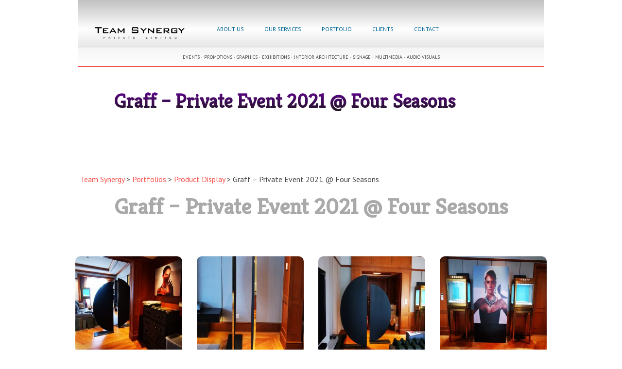

--- FILE ---
content_type: text/html; charset=UTF-8
request_url: http://www.teamsynergy.com.sg/portfolio/graff-private-event-four-seasons/
body_size: 81156
content:
<!DOCTYPE html>

<!--[if IEMobile 7 ]> <html lang="en-US"class="no-js iem7"> <![endif]-->
<!--[if lt IE 7 ]> <html lang="en-US" class="no-js ie6"> <![endif]-->
<!--[if IE 7 ]>    <html lang="en-US" class="no-js ie7"> <![endif]-->
<!--[if IE 8 ]>    <html lang="en-US" class="no-js ie8"> <![endif]-->
<!--[if IE 9 ]>    <html lang="en-US" class="no-js ie9"> <![endif]-->
<!--[if (gte IE 9)|(gt IEMobile 7)|!(IEMobile)|!(IE)]><!--><html lang="en-US" class="no-js"><!--<![endif]-->

<head>
	<meta charset="UTF-8">
	<meta http-equiv="X-UA-Compatible" content="IE=edge,chrome=1">
	<meta name="viewport" content="width=device-width, initial-scale=1.0">

	<title>Team Synergy | Graff &#8211; Private Event 2021 @ Four Seasons</title>
	<link rel="profile" href="http://gmpg.org/xfn/11">
	<link rel="pingback" href="http://www.teamsynergy.com.sg/xmlrpc.php">
	<link rel="shortcut icon" href="http://teamsynergy.demoalliancecontinens.com/wp-content/themes/equaly/favicon.ico" />


	<!-- media-queries.js (fallback) -->
	<!--[if lt IE 9]>
		<script src="http://css3-mediaqueries-js.googlecode.com/svn/trunk/css3-mediaqueries.js"></script>
	<![endif]-->

	<!-- html5.js -->
	<!--[if lt IE 9]>
		<script src="http://html5shim.googlecode.com/svn/trunk/html5.js"></script>
	<![endif]-->

  <!-- Remove the no-js quickly if javascript is enabled -->
  <script>
    document.documentElement.className = document.documentElement.className.replace("no-js","js");
  </script>

	<meta name='robots' content='max-image-preview:large' />
<link rel='dns-prefetch' href='//fonts.googleapis.com' />
<link rel='dns-prefetch' href='//s.w.org' />
<link rel="alternate" type="application/rss+xml" title="Team Synergy &raquo; Feed" href="https://www.teamsynergy.com.sg/feed/" />
<link rel="alternate" type="application/rss+xml" title="Team Synergy &raquo; Comments Feed" href="https://www.teamsynergy.com.sg/comments/feed/" />
<script type="text/javascript">
window._wpemojiSettings = {"baseUrl":"https:\/\/s.w.org\/images\/core\/emoji\/14.0.0\/72x72\/","ext":".png","svgUrl":"https:\/\/s.w.org\/images\/core\/emoji\/14.0.0\/svg\/","svgExt":".svg","source":{"concatemoji":"http:\/\/www.teamsynergy.com.sg\/wp-includes\/js\/wp-emoji-release.min.js?ver=0abef34759a34d45d487da0da0ca5931"}};
/*! This file is auto-generated */
!function(e,a,t){var n,r,o,i=a.createElement("canvas"),p=i.getContext&&i.getContext("2d");function s(e,t){var a=String.fromCharCode,e=(p.clearRect(0,0,i.width,i.height),p.fillText(a.apply(this,e),0,0),i.toDataURL());return p.clearRect(0,0,i.width,i.height),p.fillText(a.apply(this,t),0,0),e===i.toDataURL()}function c(e){var t=a.createElement("script");t.src=e,t.defer=t.type="text/javascript",a.getElementsByTagName("head")[0].appendChild(t)}for(o=Array("flag","emoji"),t.supports={everything:!0,everythingExceptFlag:!0},r=0;r<o.length;r++)t.supports[o[r]]=function(e){if(!p||!p.fillText)return!1;switch(p.textBaseline="top",p.font="600 32px Arial",e){case"flag":return s([127987,65039,8205,9895,65039],[127987,65039,8203,9895,65039])?!1:!s([55356,56826,55356,56819],[55356,56826,8203,55356,56819])&&!s([55356,57332,56128,56423,56128,56418,56128,56421,56128,56430,56128,56423,56128,56447],[55356,57332,8203,56128,56423,8203,56128,56418,8203,56128,56421,8203,56128,56430,8203,56128,56423,8203,56128,56447]);case"emoji":return!s([129777,127995,8205,129778,127999],[129777,127995,8203,129778,127999])}return!1}(o[r]),t.supports.everything=t.supports.everything&&t.supports[o[r]],"flag"!==o[r]&&(t.supports.everythingExceptFlag=t.supports.everythingExceptFlag&&t.supports[o[r]]);t.supports.everythingExceptFlag=t.supports.everythingExceptFlag&&!t.supports.flag,t.DOMReady=!1,t.readyCallback=function(){t.DOMReady=!0},t.supports.everything||(n=function(){t.readyCallback()},a.addEventListener?(a.addEventListener("DOMContentLoaded",n,!1),e.addEventListener("load",n,!1)):(e.attachEvent("onload",n),a.attachEvent("onreadystatechange",function(){"complete"===a.readyState&&t.readyCallback()})),(e=t.source||{}).concatemoji?c(e.concatemoji):e.wpemoji&&e.twemoji&&(c(e.twemoji),c(e.wpemoji)))}(window,document,window._wpemojiSettings);
</script>
<style type="text/css">
img.wp-smiley,
img.emoji {
	display: inline !important;
	border: none !important;
	box-shadow: none !important;
	height: 1em !important;
	width: 1em !important;
	margin: 0 0.07em !important;
	vertical-align: -0.1em !important;
	background: none !important;
	padding: 0 !important;
}
</style>
	<link rel='stylesheet' id='contact-form-7-css'  href='http://www.teamsynergy.com.sg/wp-content/plugins/contact-form-7/includes/css/styles.css?ver=5.6' type='text/css' media='all' />
<link rel='stylesheet' id='jltma-wpf-css'  href='http://www.teamsynergy.com.sg/wp-content/plugins/prettyphoto/css/prettyPhoto.css?ver=0abef34759a34d45d487da0da0ca5931' type='text/css' media='all' />
<link rel='stylesheet' id='rs-plugin-settings-css'  href='http://www.teamsynergy.com.sg/wp-content/plugins/revslider/rs-plugin/css/settings.css?ver=4.6.5' type='text/css' media='all' />
<style id='rs-plugin-settings-inline-css' type='text/css'>
.tp-caption a{color:#ff7302;text-shadow:none;-webkit-transition:all 0.2s ease-out;-moz-transition:all 0.2s ease-out;-o-transition:all 0.2s ease-out;-ms-transition:all 0.2s ease-out}.tp-caption a:hover{color:#ffa902}
</style>
<link rel='stylesheet' id='vtcore-google-fonts-css'  href='http://fonts.googleapis.com/css?family=PT+Sans:400|Kreon:400|Roboto:400&#038;subset=cyrillic-ext,latin-ext,latin,cyrillic,vietnamese,greek-ext,greek' type='text/css' media='all' />
<link rel='stylesheet' id='bootstrap-bootstrap.css-css'  href='http://www.teamsynergy.com.sg/wp-content/plugins/victheme_core/vtcore/assets/bootstrap/css/bootstrap.css?ver=0abef34759a34d45d487da0da0ca5931' type='text/css' media='all' />
<link rel='stylesheet' id='font-awesome-font-awesome.min.css-css'  href='http://www.teamsynergy.com.sg/wp-content/plugins/victheme_core/vtcore/assets/font-awesome/css/font-awesome.min.css?ver=0abef34759a34d45d487da0da0ca5931' type='text/css' media='all' />
<link rel='stylesheet' id='font-awesome-fontawesome-plus.css-css'  href='http://www.teamsynergy.com.sg/wp-content/plugins/victheme_core/vtcore/assets/font-awesome/css/fontawesome-plus.css?ver=0abef34759a34d45d487da0da0ca5931' type='text/css' media='all' />
<link rel='stylesheet' id='jquery-totop-jquery.ui.totop.min.css-css'  href='http://www.teamsynergy.com.sg/wp-content/plugins/victheme_core/vtcore/assets/jquery-totop/css/jquery.ui.totop.min.css?ver=0abef34759a34d45d487da0da0ca5931' type='text/css' media='all' />
<link rel='stylesheet' id='headline-front-headline-front.css-css'  href='http://www.teamsynergy.com.sg/wp-content/plugins/victheme_headline/assets/headline-front/css/headline-front.css?ver=0abef34759a34d45d487da0da0ca5931' type='text/css' media='all' />
<link rel='stylesheet' id='jquery-slicknav-slicknav.min.css-css'  href='http://www.teamsynergy.com.sg/wp-content/plugins/victheme_core/vtcore/assets/jquery-slicknav/css/slicknav.min.css?ver=0abef34759a34d45d487da0da0ca5931' type='text/css' media='all' />
<link rel='stylesheet' id='theme-bootstrap-additional.css-css'  href='http://www.teamsynergy.com.sg/wp-content/themes/equaly/assets/theme/css/bootstrap-additional.css?ver=0abef34759a34d45d487da0da0ca5931' type='text/css' media='all' />
<link rel='stylesheet' id='theme-portfolio.css-css'  href='http://www.teamsynergy.com.sg/wp-content/themes/equaly/assets/theme/css/portfolio.css?ver=0abef34759a34d45d487da0da0ca5931' type='text/css' media='all' />
<link rel='stylesheet' id='theme-responsive.css-css'  href='http://www.teamsynergy.com.sg/wp-content/themes/equaly/assets/theme/css/responsive.css?ver=0abef34759a34d45d487da0da0ca5931' type='text/css' media='all' />
<link rel='stylesheet' id='theme-slider.css-css'  href='http://www.teamsynergy.com.sg/wp-content/themes/equaly/assets/theme/css/slider.css?ver=0abef34759a34d45d487da0da0ca5931' type='text/css' media='all' />
<link rel='stylesheet' id='theme-style.css-css'  href='http://www.teamsynergy.com.sg/wp-content/themes/equaly/assets/theme/css/style.css?ver=0abef34759a34d45d487da0da0ca5931' type='text/css' media='all' />
<style id='theme-style.css-inline-css' type='text/css'>
 a{color:#f74f49} a:visited{color:#cb403d} a:hover{color:#e94b47} a:focus{color:#e94b47}h1,h2,h3,h4,h5,h6{color:#434343}body{background-color:#ffffff;color:#434343;font-family:PT Sans;font-size:16px;font-weight:400}#page{background-color:#ffffff}#header{background-color:#eeeeee;border-color:#f24d4d}.slicknav_menu{border-color:#cfcfcf}.slicknav_menu:hover{border-color:#888888}.slicknav_menu > ul{border-color:#d5d5d5;background-color:#f3f3f3}.slicknav_menu .slicknav_nav > li{border-color:#e1e1e1}.slicknav_menu .slicknav_nav > li:hover{border-color:#f74f49}.slicknav_menu .slicknav_nav > li:focus{border-color:#f74f49}.slicknav_menu .slicknav_nav > li a{color:#7e7e7e}.slicknav_nav li > a:focus,.slicknav_nav li > a:focus a,.slicknav_nav li.active > a{background-color:#eaeef0;color:#bac3c6}.slicknav_nav li > a:hover a,.slicknav_nav li > a:hover{background-color:#eac3c6;color:#ffffff}#logo a{color:#434343}#logo a:hover{color:#434343}#logo a:focus{color:#434343}#logo a:visited{color:#434343}#navigation ul.nav > li > a{color:#434343;font-size:14px}#navigation ul.nav > li > a:hover{border-color:#f74f49}#navigation ul.nav > li > a:hover{color:#f74f49}#navigation ul.nav > li > a:focus{color:#f74f49}#navigation ul.nav > li.active > a{border-color:#f74f49;color:#f74f49}#navigation ul.nav > li.menu-item-has-children:hover > a{border-color:#f74f49;color:#f74f49}#navigation ul.nav > li.menu-item-has-children:hover > a:hover{color:#f74f49}#navigation ul.nav > li.menu-item-has-children:hover > a:focus{color:#f74f49}#navigation ul.nav > li ul.dropdown-menu{background-color:#ffffff;border-color:#ffffff}#navigation ul.nav > li ul.dropdown-menu a{color:#434343}#navigation ul.nav > li ul.dropdown-menu a:hover{color:#ffffff}#navigation ul.nav > li ul.dropdown-menu a:hover{background-color:#f74f49}#navigation ul.nav > li ul.dropdown-menu a{border-color:#fefefe}#navigation ul.nav > li > ul.dropdown-menu li.active >a{background-color:#f74f49}#navigation ul.nav > li > ul.dropdown-menu li.active >a{color:#ffffff}#headline{color:#eeeeee;font-family:Kreon}#headline h1,#headline h2,#headline h3,#headline h4,#headline h5,#headline h6{color:#eeeeee}#headline h1,#headline h2,#headline h3,#headline h4,#headline h5,#headline h6{font-family:Kreon}#headline .headline-background{background-image:url(9879);background-repeat:no-repeat;background-position:center bottom;background-size:100% auto}#maincontent{background-color:#ffffff}.multiple.sticky{background-color:#ffffff;border-color:#f0f0f0}.multiple.sticky:before{background-color:#f74f49}.multiple.sticky:after{color:#ffffff}.multiple.boxed{background-color:#f9f9f9;border-color:#f0f0f0}.post-title{color:#434343}.post-title a:visited{color:#434343}.post-title a{color:#434343}.post-title a:hover{color:#434343}.post-title a:focus{color:#434343}.post-byline{color:#a9a9a9}.post-byline a:visited{color:#a9a9a9}.post-byline a{color:#a9a9a9}.post-byline a:hover{color:#f74f49}.post-byline a:focus{color:#a9a9a9}.bypostauthor > .comment-wrapper{background-color:#fefefe}#page .well{color:#f8f8f8;background-color:#f74f49}#page .well h1,#page .well h2,#page .well h3,#page .well h4,#page .well h5,#page .well h6{color:#ffffff}#page .well a:visited{color:#ffffff}#page .well a{color:#ffffff}#page .well a:hover{color:#f7f7f7}#page .well a:focus{color:#ffffff}.page-links a,.pagination li a{border-color:#bfbfbf;color:#544d4d}.page-links a:hover,.pagination li a:hover{border-color:#f74f49}.page-links a:hover,.pagination li a:hover{color:#f74f49}.page-links > span,.pagination li span{border-color:#f74f49;color:#f74f49}.thumbnail{background-color:#eeeeee}.teaser-hover .mask{background-color:rgba(255,255,255,0.6);color:#ffffff}.teaser-hover .mask i{background-color:#ffffff;color:#f74f49}.contact-rows > .faplus{color:#3698fa}.contact-heading{color:#f74f49}#sidebar a{color:#606060}#sidebar a:hover{color:#000000}#sidebar a:focus{color:#000000}#content-bottom{background-color:#f74f49;color:#eeeeee;font-size:26px;font-family:Kreon;border-color:#eeeeee}#content-bottom a{color:#eeeeee}#content-bottom a:hover{color:#eeeeee}#content-bottom a:focus{color:#eeeeee}#content-bottom h1,#content-bottom h2,#content-bottom h3,#content-bottom h4,#content-bottom h5,#content-bottom h6{color:#eeeeee}#content-bottom .btn,#content-bottom .btn.active,#content-bottom .active > .btn,#content-bottom input[type=submit],#content-bottom a.btn{font-size:16px;color:#eeeeee;font-family:Roboto;border-color:#eeeeee;background-color:#f74f49}#content-bottom .btn:focus,#content-bottom .btn.active:focus,#content-bottom .active > .btn:focus,#content-bottom input[type=submit]:focus,#content-bottom a.btn:focus{color:#ffffff}#content-bottom .btn:focus,#content-bottom .btn.active:focus,#content-bottom .active > .btn:focus,#content-bottom input[type=submit]:focus,#content-bottom a.btn:focus{border-color:#ffffff}#content-bottom .btn:focus,#content-bottom .btn.active:focus,#content-bottom .active > .btn:focus,#content-bottom input[type=submit]:focus,#content-bottom a.btn:focus{background-color:#f74f49}#content-bottom .btn:hover,#content-bottom .btn.active:hover,#content-bottom .active > .btn:hover,#content-bottom input[type=submit]:hover,#content-bottom a.btn:hover{color:#ffffff}#content-bottom .btn:hover,#content-bottom .btn.active:hover,#content-bottom .active > .btn:hover,#content-bottom input[type=submit]:hover,#content-bottom a.btn:hover{border-color:#ffffff}#content-bottom .btn:hover,#content-bottom .btn.active:hover,#content-bottom .active > .btn:hover,#content-bottom input[type=submit]:hover,#content-bottom a.btn:hover{background-color:#f74f49}body.single-post #content-bottom{background-image:url(http://teamsynergy.demoalliancecontinens.com/wp-content/themes/equaly/assets/theme/css/images/content-bottom-blog.png);background-color:#58b62e;background-repeat:no-repeat;background-size:auto 100%;background-position:20% top;color:#eeeeee;font-size:26px;font-family:Kreon;border-color:#eeeeee}body.single-post #content-bottom a{color:#eeeeee}body.single-post #content-bottom a:hover{color:#eeeeee}body.single-post #content-bottom a:focus{color:#eeeeee}body.single-post #content-bottom h1,body.single-post #content-bottom h2,body.single-post #content-bottom h3,body.single-post #content-bottom h4,body.single-post #content-bottom h5,body.single-post #content-bottom h6{color:#eeeeee}body.single-post #content-bottom .btn,body.single-post #content-bottom .btn.active,body.single-post #content-bottom .active > .btn,body.single-post #content-bottom input[type=submit],body.single-post #content-bottom a.btn{font-size:16px;color:#eeeeee;border-color:#eeeeee;background-color:#58b62e}body.single-post #content-bottom .btn:focus,body.single-post #content-bottom .btn.active:focus,body.single-post #content-bottom .active > .btn:focus,body.single-post #content-bottom input[type=submit]:focus,body.single-post #content-bottom a.btn:focus{color:#ffffff}body.single-post #content-bottom .btn:focus,body.single-post #content-bottom .btn.active:focus,body.single-post #content-bottom .active > .btn:focus,body.single-post #content-bottom input[type=submit]:focus,body.single-post #content-bottom a.btn:focus{border-color:#ffffff}body.single-post #content-bottom .btn:focus,body.single-post #content-bottom .btn.active:focus,body.single-post #content-bottom .active > .btn:focus,body.single-post #content-bottom input[type=submit]:focus,body.single-post #content-bottom a.btn:focus{background-color:#58b62e}body.single-post #content-bottom .btn:hover,body.single-post #content-bottom .btn.active:hover,body.single-post #content-bottom .active > .btn:hover,body.single-post #content-bottom input[type=submit]:hover,body.single-post #content-bottom a.btn:hover{color:#ffffff}body.single-post #content-bottom .btn:hover,body.single-post #content-bottom .btn.active:hover,body.single-post #content-bottom .active > .btn:hover,body.single-post #content-bottom input[type=submit]:hover,body.single-post #content-bottom a.btn:hover{border-color:#ffffff}body.single-post #content-bottom .btn:hover,body.single-post #content-bottom .btn.active:hover,body.single-post #content-bottom .active > .btn:hover,body.single-post #content-bottom input[type=submit]:hover,body.single-post #content-bottom a.btn:hover{background-color:#58b62e}body.single-portfolio #content-bottom,body.post-type-archive-portfolio #content-bottom,body.template-page-portfolio-list #content-bottom,body.template-page-portfolio-grid #content-bottom{background-image:url(http://teamsynergy.demoalliancecontinens.com/wp-content/themes/equaly/assets/theme/css/images/content-bottom-portfolio.png);background-color:#15d0fa;background-repeat:no-repeat;background-size:auto 100%;background-position:20% top;color:#eeeeee;font-size:26px;font-family:Kreon;border-color:#eeeeee}body.single-portfolio #content-bottom a,body.post-type-archive-portfolio #content-bottom a,body.template-page-portfolio-list #content-bottom a,body.template-page-portfolio-grid #content-bottom a{color:#eeeeee}body.single-portfolio #content-bottom a:hover,body.post-type-archive-portfolio #content-bottom a:hover,body.template-page-portfolio-list #content-bottom a:hover,body.template-page-portfolio-grid #content-bottom a:hover{color:#eeeeee}body.single-portfolio #content-bottom a:focus,body.post-type-archive-portfolio #content-bottom a:focus,body.template-page-portfolio-list #content-bottom a:focus,body.template-page-portfolio-grid #content-bottom a:focus{color:#eeeeee}body.single-portfolio #content-bottom h1,body.single-portfolio #content-bottom h2,body.single-portfolio #content-bottom h3,body.single-portfolio #content-bottom h4,body.single-portfolio #content-bottom h5,body.single-portfolio #content-bottom h6,body.post-type-archive-portfolio #content-bottom h1,body.post-type-archive-portfolio #content-bottom h2,body.post-type-archive-portfolio #content-bottom h3,body.post-type-archive-portfolio #content-bottom h4,body.post-type-archive-portfolio #content-bottom h5,body.post-type-archive-portfolio #content-bottom h6,body.template-page-portfolio-list #content-bottom h1,body.template-page-portfolio-list #content-bottom h2,body.template-page-portfolio-list #content-bottom h3,body.template-page-portfolio-list #content-bottom h4,body.template-page-portfolio-list #content-bottom h5,body.template-page-portfolio-list #content-bottom h6,body.template-page-portfolio-grid #content-bottom h1,body.template-page-portfolio-grid #content-bottom h2,body.template-page-portfolio-grid #content-bottom h3,body.template-page-portfolio-grid #content-bottom h4,body.template-page-portfolio-grid #content-bottom h5,body.template-page-portfolio-grid #content-bottom h6{color:#eeeeee}body.post-type-archive-portfolio #content-bottom .btn,body.post-type-archive-portfolio #content-bottom .btn.active,body.post-type-archive-portfolio #content-bottom .active > .btn,body.post-type-archive-portfolio #content-bottom input[type=submit],body.post-type-archive-portfolio #content-bottom a.btn,body.single-portfolio #content-bottom .btn,body.single-portfolio #content-bottom .btn.active,body.single-portfolio #content-bottom .active > .btn,body.single-portfolio #content-bottom input[type=submit],body.single-portfolio #content-bottom a.btn,body.template-page-portfolio-list #content-bottom .btn,body.template-page-portfolio-list #content-bottom .btn.active,body.template-page-portfolio-list #content-bottom .active > .btn,body.template-page-portfolio-list #content-bottom input[type=submit],body.template-page-portfolio-list #content-bottom a.btn,body.template-page-portfolio-grid #content-bottom .btn,body.template-page-portfolio-grid #content-bottom .btn.active,body.template-page-portfolio-grid #content-bottom .active > .btn,body.template-page-portfolio-grid #content-bottom input[type=submit],body.template-page-portfolio-grid #content-bottom a.btn{font-size:16px;color:#eeeeee;border-color:#eeeeee;background-color:#15d0fa}body.post-type-archive-portfolio #content-bottom .btn:focus,body.post-type-archive-portfolio #content-bottom .btn.active:focus,body.post-type-archive-portfolio #content-bottom .active > .btn:focus,body.post-type-archive-portfolio #content-bottom input[type=submit]:focus,body.post-type-archive-portfolio #content-bottom a.btn:focus,body.single-portfolio #content-bottom .btn:focus,body.single-portfolio #content-bottom .btn.active:focus,body.single-portfolio #content-bottom .active > .btn:focus,body.single-portfolio #content-bottom input[type=submit]:focus,body.single-portfolio #content-bottom a.btn:focus,body.template-page-portfolio-list #content-bottom .btn:focus,body.template-page-portfolio-list #content-bottom .btn.active:focus,body.template-page-portfolio-list #content-bottom .active > .btn:focus,body.template-page-portfolio-list #content-bottom input[type=submit]:focus,body.template-page-portfolio-list #content-bottom a.btn:focus,body.template-page-portfolio-grid #content-bottom .btn:focus,body.template-page-portfolio-grid #content-bottom .btn.active:focus,body.template-page-portfolio-grid #content-bottom .active > .btn:focus,body.template-page-portfolio-grid #content-bottom input[type=submit]:focus,body.template-page-portfolio-grid #content-bottom a.btn:focus{color:#ffffff}body.post-type-archive-portfolio #content-bottom .btn:focus,body.post-type-archive-portfolio #content-bottom .btn.active:focus,body.post-type-archive-portfolio #content-bottom .active > .btn:focus,body.post-type-archive-portfolio #content-bottom input[type=submit]:focus,body.post-type-archive-portfolio #content-bottom a.btn:focus,body.single-portfolio #content-bottom .btn:focus,body.single-portfolio #content-bottom .btn.active:focus,body.single-portfolio #content-bottom .active > .btn:focus,body.single-portfolio #content-bottom input[type=submit]:focus,body.single-portfolio #content-bottom a.btn:focus,body.template-page-portfolio-list #content-bottom .btn:focus,body.template-page-portfolio-list #content-bottom .btn.active:focus,body.template-page-portfolio-list #content-bottom .active > .btn:focus,body.template-page-portfolio-list #content-bottom input[type=submit]:focus,body.template-page-portfolio-list #content-bottom a.btn:focus,body.template-page-portfolio-grid #content-bottom .btn:focus,body.template-page-portfolio-grid #content-bottom .btn.active:focus,body.template-page-portfolio-grid #content-bottom .active > .btn:focus,body.template-page-portfolio-grid #content-bottom input[type=submit]:focus,body.template-page-portfolio-grid #content-bottom a.btn:focus{border-color:#ffffff}body.post-type-archive-portfolio #content-bottom .btn:focus,body.post-type-archive-portfolio #content-bottom .btn.active:focus,body.post-type-archive-portfolio #content-bottom .active > .btn:focus,body.post-type-archive-portfolio #content-bottom input[type=submit]:focus,body.post-type-archive-portfolio #content-bottom a.btn:focus,body.single-portfolio #content-bottom .btn:focus,body.single-portfolio #content-bottom .btn.active:focus,body.single-portfolio #content-bottom .active > .btn:focus,body.single-portfolio #content-bottom input[type=submit]:focus,body.single-portfolio #content-bottom a.btn:focus,body.template-page-portfolio-list #content-bottom .btn:focus,body.template-page-portfolio-list #content-bottom .btn.active:focus,body.template-page-portfolio-list #content-bottom .active > .btn:focus,body.template-page-portfolio-list #content-bottom input[type=submit]:focus,body.template-page-portfolio-list #content-bottom a.btn:focus,body.template-page-portfolio-grid #content-bottom .btn:focus,body.template-page-portfolio-grid #content-bottom .btn.active:focus,body.template-page-portfolio-grid #content-bottom .active > .btn:focus,body.template-page-portfolio-grid #content-bottom input[type=submit]:focus,body.template-page-portfolio-grid #content-bottom a.btn:focus{background-color:#15d0fa}body.post-type-archive-portfolio #content-bottom .btn:hover,body.post-type-archive-portfolio #content-bottom .btn.active:hover,body.post-type-archive-portfolio #content-bottom .active > .btn:hover,body.post-type-archive-portfolio #content-bottom input[type=submit]:hover,body.post-type-archive-portfolio #content-bottom a.btn:hover,body.single-portfolio #content-bottom .btn:hover,body.single-portfolio #content-bottom .btn.active:hover,body.single-portfolio #content-bottom .active > .btn:hover,body.single-portfolio #content-bottom input[type=submit]:hover,body.single-portfolio #content-bottom a.btn:hover,body.template-page-portfolio-list #content-bottom .btn:hover,body.template-page-portfolio-list #content-bottom .btn.active:hover,body.template-page-portfolio-list #content-bottom .active > .btn:hover,body.template-page-portfolio-list #content-bottom input[type=submit]:hover,body.template-page-portfolio-list #content-bottom a.btn:hover,body.template-page-portfolio-grid #content-bottom .btn:hover,body.template-page-portfolio-grid #content-bottom .btn.active:hover,body.template-page-portfolio-grid #content-bottom .active > .btn:hover,body.template-page-portfolio-grid #content-bottom input[type=submit]:hover,body.template-page-portfolio-grid #content-bottom a.btn:hover{color:#ffffff}body.post-type-archive-portfolio #content-bottom .btn:hover,body.post-type-archive-portfolio #content-bottom .btn.active:hover,body.post-type-archive-portfolio #content-bottom .active > .btn:hover,body.post-type-archive-portfolio #content-bottom input[type=submit]:hover,body.post-type-archive-portfolio #content-bottom a.btn:hover,body.single-portfolio #content-bottom .btn:hover,body.single-portfolio #content-bottom .btn.active:hover,body.single-portfolio #content-bottom .active > .btn:hover,body.single-portfolio #content-bottom input[type=submit]:hover,body.single-portfolio #content-bottom a.btn:hover,body.template-page-portfolio-list #content-bottom .btn:hover,body.template-page-portfolio-list #content-bottom .btn.active:hover,body.template-page-portfolio-list #content-bottom .active > .btn:hover,body.template-page-portfolio-list #content-bottom input[type=submit]:hover,body.template-page-portfolio-list #content-bottom a.btn:hover,body.template-page-portfolio-grid #content-bottom .btn:hover,body.template-page-portfolio-grid #content-bottom .btn.active:hover,body.template-page-portfolio-grid #content-bottom .active > .btn:hover,body.template-page-portfolio-grid #content-bottom input[type=submit]:hover,body.template-page-portfolio-grid #content-bottom a.btn:hover{border-color:#ffffff}body.post-type-archive-portfolio #content-bottom .btn:hover,body.post-type-archive-portfolio #content-bottom .btn.active:hover,body.post-type-archive-portfolio #content-bottom .active > .btn:hover,body.post-type-archive-portfolio #content-bottom input[type=submit]:hover,body.post-type-archive-portfolio #content-bottom a.btn:hover,body.single-portfolio #content-bottom .btn:hover,body.single-portfolio #content-bottom .btn.active:hover,body.single-portfolio #content-bottom .active > .btn:hover,body.single-portfolio #content-bottom input[type=submit]:hover,body.single-portfolio #content-bottom a.btn:hover,body.template-page-portfolio-list #content-bottom .btn:hover,body.template-page-portfolio-list #content-bottom .btn.active:hover,body.template-page-portfolio-list #content-bottom .active > .btn:hover,body.template-page-portfolio-list #content-bottom input[type=submit]:hover,body.template-page-portfolio-list #content-bottom a.btn:hover,body.template-page-portfolio-grid #content-bottom .btn:hover,body.template-page-portfolio-grid #content-bottom .btn.active:hover,body.template-page-portfolio-grid #content-bottom .active > .btn:hover,body.template-page-portfolio-grid #content-bottom input[type=submit]:hover,body.template-page-portfolio-grid #content-bottom a.btn:hover{background-color:#15d0fa}.post-social i{background-color:#cfcece;color:#ffffff}#footer .post-social i{background-color:#545454}.single #maincontent .post-social{background-color:#e5e5e5}#page .timeline-major{background-color:#4c4c4c;border-color:#4c4c4c;color:#f4f4f4}#page .timeline-events .timeline-icon.faplus > .fa{background-color:#4c4c4c;color:#f4f4f4;border-color:#f74f49}#page .timeline-time,#page .timeline-time span{color:#bfbfbf;border-color:#bfbfbf}#page .timeline-time:after,#page .timeline-time span:after{border-color:#eeeeee}#page .timeline-ends{background-color:#4c4c4c;border-color:#4c4c4c;color:#f4f4f4}#page .timeline:before{background-color:#d6d6d6}.single.portfolio .portfolio-single-title{color:#a9a9a9;font-size:46px;font-family:Kreon}.single.portfolio .fotorama__thumb-border{border-color:#f74f49}.single.portfolio.fotorama__dot{background-color:#555555}.single.portfolio.fotorama__dot:hover{background-color:#f74f49}.single.portfolio .fotorama__active.fotorama__dot{background-color:#f74f49}.single.portfolio .fotorama__arr{color:#f74f49}.single.portfolio .portfolio-project-item .faplus-shape-circle,.single.portfolio .portfolio-project-item .faplus-shape-diamond{background-color:#f74f49;color:#ffffff}table > thead > tr > th,table > tbody > tr > th,table > tfoot > tr > th,table > thead > tr > td,table > tbody > tr > td,table > tfoot > tr > td{border-color:#eaeef0}table > tbody > tr:nth-child(odd) > td{background-color:#eaeef0;border-color:#eaeef0}.inverse table > thead > tr > th,.inverse table > tbody > tr > th,.inverse table > tfoot > tr > th,.inverse table > thead > tr > td,.inverse table > tbody > tr > td,.inverse table > tfoot > tr > td{color:#636363;border-color:#444444}.inverse table > tbody > tr:nth-child(odd) > td{background-color:#333333;border-color:#444444}blockquote{border-color:#eaeef0}.search-form{color:#bbbbbb}#page .area .panel-default{background-color:#eeeeee;color:#565656;border-color:#e0e0e0}#page .panel-default > .panel-heading,#page .panel-default > .panel-heading > .panel-title{background-color:#eeeeee;color:#a9a9a9;font-size:16px;border-color:#eaeaea}#page .panel-default > .panel-heading a,#page .panel-default > .panel-heading > .panel-title a{color:#a9a9a9}#page .panel-default > .panel-heading a:hover,#page .panel-default > .panel-heading > .panel-title a:hover{color:#b9b9b9}#page .panel-default > .panel-heading a:focus,#page .panel-default > .panel-heading > .panel-title a:focus{color:#b9b9b9}#page .panel-default > .panel-heading a:visited,#page .panel-default > .panel-heading > .panel-title a:visited{color:#a9a9a9}#page .panel-default > .panel-heading li.ui-state-active,#page .panel-default > .panel-heading.ui-state-active{background-color:#f74f49;color:#f3f1f1}#page .panel-default > .panel-heading li.ui-state-active a,#page .panel-default > .panel-heading.ui-state-active a{color:#f3f1f1}#page .panel-default > .panel-heading li.ui-state-active a:hover,#page .panel-default > .panel-heading.ui-state-active a:hover{color:#f3f1f1}#page .panel-default > .panel-heading li.ui-state-active a:focus,#page .panel-default > .panel-heading.ui-state-active a:focus{color:#f3f1f1}#page .panel-default > .panel-heading li.ui-state-active a:visited,#page .panel-default > .panel-heading.ui-state-active a:visited{color:#f3f1f1}select,textarea,input[type="text"],input[type="password"],input[type="datetime"],input[type="datetime-local"],input[type="date"],input[type="month"],input[type="time"],input[type="week"],input[type="number"],input[type="email"],input[type="url"],input[type="search"],input[type="tel"],input[type="color"]{background-color:#eeeeee;color:#8b8b8b;border-color:#dfdfdf}select:focus,textarea:focus,input[type="text"]:focus,input[type="password"]:focus,input[type="datetime"]:focus,input[type="datetime-local"]:focus,input[type="date"]:focus,input[type="month"]:focus,input[type="time"]:focus,input[type="week"]:focus,input[type="number"]:focus,input[type="email"]:focus,input[type="url"]:focus,input[type="search"]:focus,input[type="tel"]:focus,input[type="color"]:focus{border-color:#bbbbbb}.uneditable-input,.uneditable-textarea{background-color:#eeeeee;color:#aaaaaa}input:-moz-placeholder,textarea:-moz-placeholder,input:-ms-input-placeholder,textarea:-ms-input-placeholder,input::-webkit-input-placeholder,textarea::-webkit-input-placeholder{color:#bcbcbc}input[disabled],select[disabled],textarea[disabled],input[readonly],select[readonly],textarea[readonly]{background-color:#eeeeee}.btn,.btn.active,.active > .btn,input[type=submit],a.btn{color:#f74f49;border-color:#f74f49;background-color:#eeeeee}.btn:focus,.btn.active:focus,.active > .btn:focus,input[type=submit]:focus,a.btn:focus{color:#f74f49}.btn:focus,.btn.active:focus,.active > .btn:focus,input[type=submit]:focus,a.btn:focus{border-color:#f74f49}.btn:focus,.btn.active:focus,.active > .btn:focus,input[type=submit]:focus,a.btn:focus{background-color:#eeeeee}.btn:hover,.btn.active:hover,.active > .btn:hover,input[type=submit]:hover,a.btn:hover{color:#ffffff}.btn:hover,.btn.active:hover,.active > .btn:hover,input[type=submit]:hover,a.btn:hover{border-color:#f74f49}.btn:hover,.btn.active:hover,.active > .btn:hover,input[type=submit]:hover,a.btn:hover{background-color:#f74f49}.btn.active,.active > .btn{color:#ffffff;background-color:#f74f49}.btn-primary,.btn-primary.active,a.btn-primary,.btn-primary.disabled,.active > .btn-primary{color:#bfbfbf;border-color:#bfbfbf;background-color:#eeeeee}.btn-primary:hover,.btn-primary.active:hover,a.btn-primary:hover,.btn-primary.disabled:hover,.active > .btn-primary:hover{color:#f74f49}.btn-primary:hover,.btn-primary.active:hover,a.btn-primary:hover,.btn-primary.disabled:hover,.active > .btn-primary:hover{border-color:#f74f49}.btn-primary:hover,.btn-primary.active:hover,a.btn-primary:hover,.btn-primary.disabled:hover,.active > .btn-primary:hover{background-color:#eeeeee}.btn-primary:focus,.btn-primary.active:focus,a.btn-primary:focus,.btn-primary.disabled:focus,.active > .btn-primary:focus{color:#f74f49}.btn-primary:focus,.btn-primary.active:focus,a.btn-primary:focus,.btn-primary.disabled:focus,.active > .btn-primary:focus{border-color:#f74f49}.btn-primary:focus,.btn-primary.active:focus,a.btn-primary:focus,.btn-primary.disabled:focus,.active > .btn-primary:focus{background-color:#eeeeee}#footer{background-color:#444444;color:#bfbfbf;border-color:#5c5c5d}#footer h1,#footer h2,#footer h3,#footer h4,#footer h5,#footer h6{color:#eeeeee}#footer h1,#footer h2,#footer h3,#footer h4,#footer h5,#footer h6{font-family:Kreon}#footer a{color:#bfbfbf}#footer a:hover{color:#f6f6f6}#footer a:focus{color:#f6f6f6}#footer .widget_recent_entries li{border-color:#5b5b5b}.inverse select,.inverse textarea,.inverse input[type="text"],.inverse input[type="password"],.inverse input[type="datetime"],.inverse input[type="datetime-local"],.inverse input[type="date"],.inverse input[type="month"],.inverse input[type="time"],.inverse input[type="week"],.inverse input[type="number"],.inverse input[type="email"],.inverse input[type="url"],.inverse input[type="search"],.inverse input[type="tel"],.inverse input[type="color"]{background-color:#333333;color:#636363;border-color:#333333}.inverse select:focus,.inverse textarea:focus,.inverse input[type="text"]:focus,.inverse input[type="password"]:focus,.inverse input[type="datetime"]:focus,.inverse input[type="datetime-local"]:focus,.inverse input[type="date"]:focus,.inverse input[type="month"]:focus,.inverse input[type="time"]:focus,.inverse input[type="week"]:focus,.inverse input[type="number"]:focus,.inverse input[type="email"]:focus,.inverse input[type="url"]:focus,.inverse input[type="search"]:focus,.inverse input[type="tel"]:focus,.inverse input[type="color"]:focus{color:#cccccc}.inverse select:focus,.inverse textarea:focus,.inverse input[type="text"]:focus,.inverse input[type="password"]:focus,.inverse input[type="datetime"]:focus,.inverse input[type="datetime-local"]:focus,.inverse input[type="date"]:focus,.inverse input[type="month"]:focus,.inverse input[type="time"]:focus,.inverse input[type="week"]:focus,.inverse input[type="number"]:focus,.inverse input[type="email"]:focus,.inverse input[type="url"]:focus,.inverse input[type="search"]:focus,.inverse input[type="tel"]:focus,.inverse input[type="color"]:focus{border-color:#222222}.uneditable-input,.uneditable-textarea{background-color:#555555;color:#262626}input:-moz-placeholder,textarea:-moz-placeholder,input:-ms-input-placeholder,textarea:-ms-input-placeholder,input::-webkit-input-placeholder,textarea::-webkit-input-placeholder{color:#777777}input[disabled],select[disabled],textarea[disabled],input[readonly],select[readonly],textarea[readonly]{background-color:#282828}#fullfooter{background-color:#353535;color:#bfbfbf;border-color:#bfbfbf}#fullfooter a{color:#cccccc}#fullfooter a:hover{color:#eeeeee}#fullfooter a:focus{color:#eeeeee}#fullfooter h1,#fullfooter h2,#fullfooter h3,#fullfooter h4,#fullfooter h5,#fullfooter h6{color:#bfbfbf}#page .widget_tag_cloud .tagcloud a{color:#f74f49;border-color:#f74f49}#page .widget_tag_cloud .tagcloud a:hover{color:#eeeeee}#page .widget_tag_cloud .tagcloud a:focus{color:#eeeeee}#page .widget_tag_cloud .tagcloud a:hover{background-color:#f74f49}#page .widget_tag_cloud .tagcloud a:focus{background-color:#f74f49}#page .widget_calendar #today{background-color:#f74f49;color:#eeeeee}#page .widget_calendar #today a{color:#eeeeee}#page .widget_calendar #today a:focus{color:#eeeeee}#page .vc_single_bar{background-color:#e2e2e2}#page .vc_bar{background-color:#f74f49}#page .progress_label{color:#434343;font-size:18px}#page .progress_label .vc_label_units{color:#a9a9a9;font-size:18px}
/** paste any new CSS code here **/

/*********** facebook logo ******************/

/*
li#menu-item-9935 { display: none !important;}
*/












/** end of new CSS  **/


.post-social.clearboth.text-left {display:none;}

#fullfooter {
    text-align: center;
    background: none;
    color: black;
	font-size: 10px;
}
body {
    overflow-y: scroll;
}
/**--------------------- client page CSS -----------------**/
.logopadding{padding-top:30px;}
.clientabc {font-weight:bold;font-size:14px;color:#0066CC;margin-bottom:0px;}
.clientp {font-weight:bold;font-size:14px;color:#000000;margin-bottom:10px;}
.client_li {font-size:12px;color:#000000;margin-bottom:20px;margin-left: 20px;}

/**----------------- header menu CSS -----------------**/
#header {
    background: rgba(226,226,226,1);
    background: -moz-linear-gradient(top, rgba(193, 193, 193,1) 0%, rgba(255, 255, 255,1) 44%, rgba(232, 231, 231,1) 71%, rgba(245, 245, 245,1) 73%),rgba(255, 255, 255, 1) 100%);
    background: -webkit-gradient(left top, left bottom, color-stop(0%, rgba(193, 193, 193,1)), color-stop(44%, rgba(255, 255, 255,1)), color-stop(71%, rgba(232, 231, 231,1)), color-stop(73%, rgba(245, 245, 245,1)), color-stop(100%, rgba(255, 255, 255,1)));
    background: -webkit-linear-gradient(top, rgba(193, 193, 193,1) 0%, rgba(255, 255, 255,1) 44%, rgba(232, 231, 231,1) 71%, rgba(245, 245, 245,1) 73%);
    background: -o-linear-gradient(top, rgba(193, 193, 193,1) 0%, rgba(255, 255, 255,1) 44%, rgba(232, 231, 231,1) 71%, rgba(245, 245, 245,1) 73%),rgba(255, 255, 255, 1) 100%);
    background: -ms-linear-gradient(top, rgba(193, 193, 193,1) 0%, rgba(255, 255, 255,1) 44%, rgba(232, 231, 231,1) 71%, rgba(245, 245, 245,1) 73%),rgba(255, 255, 255, 1) 100%);
    background: linear-gradient(to bottom, rgb(193, 193, 193) 0%, rgb(255, 255, 255) 44%, rgb(232, 231, 231) 71%, rgb(245, 245, 245) 73%,rgb(255, 255, 255) 100%);
}
.slicknav_menu {
    border-color: darkgrey;
}
#navigation ul.nav > li > a {
    color: #006699;
    font-size: 12px;
}

#navigation ul.nav > li {
    min-height: 100px;
    height: 100px;
    vertical-align: middle;
    margin: 0 10px;
    padding: 40px 0 0;
    outline: 0;
}
@media screen and (min-width: 960px){
#header {
    position: relative !important;
    width: 960px !important;
    margin: 0 auto;
}
}
.nav-pills > li {
    float: right;
}
.client_logo_h2 {
  font-size: 48px;
  line-height: 60px;
  background: -webkit-linear-gradient(#1B00F1, #420000);
  -webkit-background-clip: text;
  -webkit-text-fill-color: transparent;
  padding-top:50px;
  padding-left:30px;
}


#menu-item-9935 a {margin-top:10px;height:24px;width: 24px;padding:0px;outline:none;text-indent:-9999px;background-image: url(http://teamsynergy.demoalliancecontinens.com/wp-content/uploads/2016/03/sample-sprite-set-one.png) !important;background-position: -48px -45px !important;}

#menu-item-9935 a:hover { background-position:-48px -7px !important; border-color:transparent !important;}

div#logo {
    margin-top: 45px !important;
}
/**----------------- header headline CSS -----------------**/
#headline {
    position: relative !important;
    width: 960px !important;
    margin: 0 auto;
}
.headline-left {
    margin-top: 45px;
}
#headline .headline-title {
    font-size: 40px;
    font-weight: bold;
    line-height: 50px;
    text-transform: none;
    margin: 0 0 10px 40px;
    background: -webkit-linear-gradient(#660099, #1B1A1A);
    -webkit-background-clip: text;
    -webkit-text-fill-color: transparent;
}


#headline h1, #headline h2, #headline h3, #headline h4, #headline h5, #headline h6 {
    color: black;
}
#headline {
    color: black;
    font-family: Kreon;
}

.headline-subtitle {
    display: none;
}
/**------------------------- Portifolio CSS -------------------**/


#page .portfolio-project {margin:30px 0;}
.single.portfolio .portfolio-project-inner {display:block; margin:0 auto;}
#footer {display:none;}
.btn-primary, .btn-primary.active, a.btn-primary, .btn-primary.disabled, .active > .btn-primary  {
    border: none;
    color: #544D4D;
    background: none;
}


.btn-primary.active:hover,  .btn-primary.disabled:hover, .active > .btn-primary:hover,
.btn-primary:hover, a.btn-primary:hover, .btn-primary:focus, a.btn-primary:focus,
.btn-primary.active:focus,  .btn-primary.disabled:focus, .active > .btn-primary:focus {
    background:none;
    color: #544D4D;
    border: 2px solid #f74f49;
}

.back-btn {
    color: #544D4D;
    border: 2px solid #f74f49;
    background-color: white;
}

.back-btn:hover {
    color: #f74f49;
    border: 2px solid #f74f49;
    background-color: #eeeeee;
}


ul.portfolio .post-thumbnail {
    border-radius: 10px;
    height: 200px !important;
    overflow: hidden;
    position: relative;
    margin: 0;
}

div#copyright {
    margin-top: 23.5px;
}

/******************************* breadcrumbs ************************************/
.breadcrumbs {
    margin: 0 25px 20px;
}
.breadcrumbs a {
    color:#f74f49;
}
.headline-mask {
  background-repeat: no-repeat;
  background-attachment: scroll;
  background: -o-linear-gradient(top, );
  background: -moz-linear-gradient(top, );
  background: -webkit-linear-gradient(top, );
  background: -ms-linear-gradient(top, );
  background:  linear-gradient(top, );
}
.headline-background {
  background-image: url(https://www.teamsynergy.com.sg/wp-content/themes/equaly/assets/theme/css/images/headline.jpg);
  background-repeat: no-repeat;
  background-attachment: scroll;
  background-position: center bottom;
  background-size: 100% auto;
}

</style>
<link rel='stylesheet' id='theme-styleclass.css-css'  href='http://www.teamsynergy.com.sg/wp-content/themes/equaly/assets/theme/css/styleclass.css?ver=0abef34759a34d45d487da0da0ca5931' type='text/css' media='all' />
<link rel='stylesheet' id='theme-timeline.css-css'  href='http://www.teamsynergy.com.sg/wp-content/themes/equaly/assets/theme/css/timeline.css?ver=0abef34759a34d45d487da0da0ca5931' type='text/css' media='all' />
<link rel='stylesheet' id='theme-visualcomposer.css-css'  href='http://www.teamsynergy.com.sg/wp-content/themes/equaly/assets/theme/css/visualcomposer.css?ver=0abef34759a34d45d487da0da0ca5931' type='text/css' media='all' />
<link rel='stylesheet' id='theme-widget.css-css'  href='http://www.teamsynergy.com.sg/wp-content/themes/equaly/assets/theme/css/widget.css?ver=0abef34759a34d45d487da0da0ca5931' type='text/css' media='all' />
<link rel='stylesheet' id='theme-wordpress.css-css'  href='http://www.teamsynergy.com.sg/wp-content/themes/equaly/assets/theme/css/wordpress.css?ver=0abef34759a34d45d487da0da0ca5931' type='text/css' media='all' />
<link rel='stylesheet' id='default-schema.css-css'  href='http://www.teamsynergy.com.sg/wp-content/themes/equaly/schemas//default/css/schema.css?ver=0abef34759a34d45d487da0da0ca5931' type='text/css' media='all' />
<link rel='stylesheet' id='js_composer_front-css'  href='http://www.teamsynergy.com.sg/wp-content/plugins/js_composer/assets/css/js_composer.min.css?ver=4.11.2.1' type='text/css' media='all' />
<link rel='stylesheet' id='easymedia_styles-css'  href='http://www.teamsynergy.com.sg/wp-content/plugins/easy-media-gallery/css/frontend.css?ver=0abef34759a34d45d487da0da0ca5931' type='text/css' media='all' />
<script type='text/javascript' src='http://www.teamsynergy.com.sg/wp-includes/js/jquery/jquery.min.js?ver=3.6.0' id='jquery-core-js'></script>
<script type='text/javascript' src='http://www.teamsynergy.com.sg/wp-includes/js/jquery/jquery-migrate.min.js?ver=3.3.2' id='jquery-migrate-js'></script>
<script type='text/javascript' src='http://www.teamsynergy.com.sg/wp-content/plugins/revslider/rs-plugin/js/jquery.themepunch.tools.min.js?ver=4.6.5' id='tp-tools-js'></script>
<script type='text/javascript' src='http://www.teamsynergy.com.sg/wp-content/plugins/revslider/rs-plugin/js/jquery.themepunch.revolution.min.js?ver=4.6.5' id='revmin-js'></script>
<script type='text/javascript' src='http://www.teamsynergy.com.sg/wp-content/plugins/victheme_core/vtcore/assets/jquery-retina/js/retina.js?ver=1' id='jquery-retina-retina.js-js'></script>
<script type='text/javascript' src='http://www.teamsynergy.com.sg/wp-content/plugins/victheme_core/vtcore/assets/jquery-aspect-ratio/js/aspect-ratio.js?ver=1' id='jquery-aspect-ratio-aspect-ratio.js-js'></script>
<script type='text/javascript' src='http://www.teamsynergy.com.sg/wp-content/plugins/victheme_core/vtcore/assets/jquery-easing/js/jquery.easing.1.3.min.js?ver=1' id='jquery-easing-jquery.easing.1.3.min.js-js'></script>
<script type='text/javascript' src='http://www.teamsynergy.com.sg/wp-content/plugins/victheme_core/vtcore/assets/bootstrap/js/bootstrap.js?ver=1' id='bootstrap-bootstrap.js-js'></script>
<script type='text/javascript' src='http://www.teamsynergy.com.sg/wp-content/plugins/victheme_core/vtcore/assets/jquery-resizeend/js/jquery.resizeevents.min.js?ver=1' id='jquery-resizeend-jquery.resizeevents.min.js-js'></script>
<script type='text/javascript' src='http://www.teamsynergy.com.sg/wp-content/plugins/victheme_core/vtcore/assets/jquery-totop/js/jquery.ui.totop.min.js?ver=1' id='jquery-totop-jquery.ui.totop.min.js-js'></script>
<script type='text/javascript' src='http://www.teamsynergy.com.sg/wp-content/plugins/victheme_core/vtcore/assets/jquery-viewport/js/jquery.viewport.js?ver=1' id='jquery-viewport-jquery.viewport.js-js'></script>
<script type='text/javascript' src='http://www.teamsynergy.com.sg/wp-content/plugins/victheme_core/vtcore/assets/jquery-verticalcenter/js/jquery.verticalcenter.js?ver=1' id='jquery-verticalcenter-jquery.verticalcenter.js-js'></script>
<script type='text/javascript' src='http://www.teamsynergy.com.sg/wp-content/themes/equaly/assets/jquery-smoothscroll/js/jquery.smooth-scroll.js?ver=1' id='jquery-smoothscroll-jquery.smooth-scroll.js-js'></script>
<script type='text/javascript' src='http://www.teamsynergy.com.sg/wp-content/themes/equaly/assets/jquery-knob-skins/js/jquery-knob-skins.js?ver=1' id='jquery-knob-skins-jquery-knob-skins.js-js'></script>
<script type='text/javascript' src='http://www.teamsynergy.com.sg/wp-content/plugins/victheme_headline/assets/jquery-videobg/js/jquery.videoBG.js?ver=1' id='jquery-videobg-jquery.videoBG.js-js'></script>
<script type='text/javascript' src='http://www.teamsynergy.com.sg/wp-content/plugins/victheme_core/vtcore/assets/jquery-slicknav/js/jquery.slicknav.js?ver=1' id='jquery-slicknav-jquery.slicknav.js-js'></script>
<script type='text/javascript' src='http://www.teamsynergy.com.sg/wp-content/themes/equaly/assets/theme/js/controller.js?ver=1' id='theme-controller.js-js'></script>
<link rel="https://api.w.org/" href="https://www.teamsynergy.com.sg/wp-json/" /><link rel="EditURI" type="application/rsd+xml" title="RSD" href="https://www.teamsynergy.com.sg/xmlrpc.php?rsd" />
<link rel="wlwmanifest" type="application/wlwmanifest+xml" href="http://www.teamsynergy.com.sg/wp-includes/wlwmanifest.xml" /> 

<link rel="canonical" href="https://www.teamsynergy.com.sg/portfolio/graff-private-event-four-seasons/" />
<link rel='shortlink' href='https://www.teamsynergy.com.sg/?p=11159' />
<link rel="alternate" type="application/json+oembed" href="https://www.teamsynergy.com.sg/wp-json/oembed/1.0/embed?url=https%3A%2F%2Fwww.teamsynergy.com.sg%2Fportfolio%2Fgraff-private-event-four-seasons%2F" />
<link rel="alternate" type="text/xml+oembed" href="https://www.teamsynergy.com.sg/wp-json/oembed/1.0/embed?url=https%3A%2F%2Fwww.teamsynergy.com.sg%2Fportfolio%2Fgraff-private-event-four-seasons%2F&#038;format=xml" />
		<script type="text/javascript">
			jQuery(document).ready(function() {
				// CUSTOM AJAX CONTENT LOADING FUNCTION
				var ajaxRevslider = function(obj) {
				
					// obj.type : Post Type
					// obj.id : ID of Content to Load
					// obj.aspectratio : The Aspect Ratio of the Container / Media
					// obj.selector : The Container Selector where the Content of Ajax will be injected. It is done via the Essential Grid on Return of Content
					
					var content = "";

					data = {};
					
					data.action = 'revslider_ajax_call_front';
					data.client_action = 'get_slider_html';
					data.token = 'da05f78448';
					data.type = obj.type;
					data.id = obj.id;
					data.aspectratio = obj.aspectratio;
					
					// SYNC AJAX REQUEST
					jQuery.ajax({
						type:"post",
						url:"https://www.teamsynergy.com.sg/wp-admin/admin-ajax.php",
						dataType: 'json',
						data:data,
						async:false,
						success: function(ret, textStatus, XMLHttpRequest) {
							if(ret.success == true)
								content = ret.data;								
						},
						error: function(e) {
							console.log(e);
						}
					});
					
					 // FIRST RETURN THE CONTENT WHEN IT IS LOADED !!
					 return content;						 
				};
				
				// CUSTOM AJAX FUNCTION TO REMOVE THE SLIDER
				var ajaxRemoveRevslider = function(obj) {
					return jQuery(obj.selector+" .rev_slider").revkill();
				};

				// EXTEND THE AJAX CONTENT LOADING TYPES WITH TYPE AND FUNCTION
				var extendessential = setInterval(function() {
					if (jQuery.fn.tpessential != undefined) {
						clearInterval(extendessential);
						if(typeof(jQuery.fn.tpessential.defaults) !== 'undefined') {
							jQuery.fn.tpessential.defaults.ajaxTypes.push({type:"revslider",func:ajaxRevslider,killfunc:ajaxRemoveRevslider,openAnimationSpeed:0.3});   
							// type:  Name of the Post to load via Ajax into the Essential Grid Ajax Container
							// func: the Function Name which is Called once the Item with the Post Type has been clicked
							// killfunc: function to kill in case the Ajax Window going to be removed (before Remove function !
							// openAnimationSpeed: how quick the Ajax Content window should be animated (default is 0.3)
						}
					}
				},30);
			});
		</script>
		<meta name="generator" content="Powered by Visual Composer - drag and drop page builder for WordPress."/>
<!--[if lte IE 9]><link rel="stylesheet" type="text/css" href="http://www.teamsynergy.com.sg/wp-content/plugins/js_composer/assets/css/vc_lte_ie9.min.css" media="screen"><![endif]--><!--[if IE  8]><link rel="stylesheet" type="text/css" href="http://www.teamsynergy.com.sg/wp-content/plugins/js_composer/assets/css/vc-ie8.min.css" media="screen"><![endif]--><link rel="stylesheet" type="text/css" media="screen,projection" href="http://www.teamsynergy.com.sg/wp-content/plugins/easy-media-gallery/css/styles/mediabox/Light.css" />

<!-- Easy Media Gallery Lite START (version 1.3.170)-->       
    
    <script type="text/javascript">
	/*<![CDATA[*/
	/* Easy Media Gallery */
    jQuery(document).ready(function($) {	
		var add = "easymedia";
jQuery('.da-thumbs a[rel!="easymedia"]').attr('rel', function (i, old) {
    return old ? old + ' ' + add : add; });		
    });
    /*]]>*/</script>

    <!--[if lt IE 9]>
<script src="http://www.teamsynergy.com.sg/wp-content/plugins/easy-media-gallery/includes/js/func/html5.js" type="text/javascript"></script>
<![endif]-->  


<!-- Easy Media Gallery Lite  END  -->   
    
	<noscript><style type="text/css"> .wpb_animate_when_almost_visible { opacity: 1; }</style></noscript></head>

<body class="portfolio-template-default single single-portfolio postid-11159 template-0 wpb-js-composer js-comp-ver-4.11.2.1 vc_responsive">
<div id="page"
     class="clearfix
            max-960            style-normal            bs-responsive            "
     data-animsition-loading-text="Loading .."
     data-animsition-in-class="zoom-in"
     data-animsition-in-duration="0"
     data-animsition-out-class="zoom-out"
     data-animsition-out-duration="0"
>

  
  <header id="header" class="area vertical-center  with-slicknav  without-sticky">
  <div class="container-fluid">
    <div class="row mainheader">
      <div id="logo"
     class="region vertical-target col-xs-12 col-sm-3 col-md-3 col-lg-3"
     data-vertical-offset="0">

  
		<a class="home-link" href="https://www.teamsynergy.com.sg/"
		 title="Team Synergy"
		 rel="home">

		 <img class="main-logo" src="https://www.teamsynergy.com.sg/wp-content/uploads/2016/02/logo.png" alt="Logo for Team Synergy"
		    width="300"		    height="40"		 />

	</a>
	
	
</div>
      <div class="region col-xs-12 col-sm-9 col-md-9 col-lg-9">
	<nav role="navigation"
	     id="navigation">

      

<div class="menu"><ul id="menu-main-navigation" class="nav nav-pills slicknav">
<li id="menu-item-107" class="menu-item menu-item-type-post_type menu-item-object-page menu-item-107"><a title="About Us" href="https://www.teamsynergy.com.sg/about-us/">About Us</a></li>
<li id="menu-item-45" class="menu-item menu-item-type-post_type menu-item-object-page menu-item-45"><a title="Our Services" href="https://www.teamsynergy.com.sg/our-services/">Our Services</a></li>
<li id="menu-item-48" class="menu-item menu-item-type-post_type menu-item-object-page menu-item-48"><a title="Portfolio" href="https://www.teamsynergy.com.sg/portfolio/">Portfolio</a></li>
<li id="menu-item-9933" class="menu-item menu-item-type-post_type menu-item-object-page menu-item-9933"><a title="Clients" href="https://www.teamsynergy.com.sg/clients/">Clients</a></li>
<li id="menu-item-46" class="menu-item menu-item-type-post_type menu-item-object-page menu-item-46"><a title="Contact" href="https://www.teamsynergy.com.sg/contact-us/">Contact</a></li>
<li id="menu-item-9935" class="menu-item menu-item-type-custom menu-item-object-custom menu-item-9935"><a title="Facebook" href="https://www.facebook.com/Team-Synergy-Pte-Ltd-506888732854116/?fref=ts"><span class="glyphicon Our Facebook Page"></span> Facebook</a></li>
</ul></div>


	</nav>
</div>    </div>
  </div>
  <p style="text-align: -webkit-center; font-size: 10px; padding: 10px 0;margin: 0;">EVENTS  ·  PROMOTIONS  ·  GRAPHICS  ·  EXHIBITIONS  ·  INTERIOR ARCHITECTURE  ·  SIGNAGE  ·  MULTIMEDIA  ·  AUDIO VISUALS</p>
  </header>
  
<header id="headline" class="animated in startblank fadeIn vertical-center">

      <div class="headline-mask"></div>
  


  

    <div class="headline-background"></div>
  
  <div class="area">
  <div class="container-fluid clearfix">
		<div class="row">
			<div class="headline-left vertical-target animated in startblank fadeInLeft col-xs-12 col-sm-12 col-md-12 col-lg-12"
			     data-vertical-offset="0">

				
				<h1 class="headline-title"
				    				>

          Graff &#8211; Private Event 2021 @ Four Seasons
        </h1>
				
			  

			</div>

			    </div>
		</div>
	</div>
</header>  
<div id="maincontent" class="area clearfix animated in fadeInLeft startblank">
	<div class="container-fluid">
		<div class="row">

			<div id="content"
			     class="region
			     			     with-sidebar-"
			>

			  <!-- breadcrumb -->
<div class="breadcrumbs" typeof="BreadcrumbList" >
<!-- Breadcrumb NavXT 7.2.0 -->
<span property="itemListElement" typeof="ListItem"><a property="item" typeof="WebPage" title="Go to Team Synergy." href="https://www.teamsynergy.com.sg" class="home" ><span property="name">Team Synergy</span></a><meta property="position" content="1"></span> &gt; <span property="itemListElement" typeof="ListItem"><a property="item" typeof="WebPage" title="Go to Portfolios." href="https://www.teamsynergy.com.sg/portfolio/" class="archive post-portfolio-archive" ><span property="name">Portfolios</span></a><meta property="position" content="2"></span> &gt; <span property="itemListElement" typeof="ListItem"><a property="item" typeof="WebPage" title="Go to the Product Display Portfolio Categories archives." href="https://www.teamsynergy.com.sg/portfolio-categories/product-display/" class="taxonomy portfolio_category" ><span property="name">Product Display</span></a><meta property="position" content="3"></span> &gt; <span property="itemListElement" typeof="ListItem"><span property="name" class="post post-portfolio current-item">Graff &#8211; Private Event 2021 @ Four Seasons</span><meta property="url" content="https://www.teamsynergy.com.sg/portfolio/graff-private-event-four-seasons/"><meta property="position" content="4"></span></div>

<!-- back button -->
<!-- FAIZAN -->
<a class="wpb_button_a" title="Back" href="
https://www.teamsynergy.com.sg/portfolio-categories/product-display/">
<span class="wpb_wpb_button wpb_btn-large btn btn-primary back-btn">Back</span>
</a>



<div id="portfolio-single-content" class="single post-11159 portfolio type-portfolio status-publish has-post-thumbnail hentry portfolio_category-product-display portfolio_category-product-launch">

      <h2 class="post-title portfolio-single-title text-center element-title">
    Graff &#8211; Private Event 2021 @ Four Seasons    </h2>
  
  
    <div class="portfolio-project clearboth row equalheightRow">
      
        
              <div class="post-tags text-center">
          Posted in: <a href="https://www.teamsynergy.com.sg/portfolio-categories/product-display/">Product Display</a>, <a href="https://www.teamsynergy.com.sg/portfolio-categories/product-launch/">Product Launch</a>        </div>

          </div>
  
          <article class="post-content text-center portfolio-content col-xs-12 col-sm-12 col-md-12 col-lg-12">
      <div class="clearfix vc_row wpb_row vc_row-fluid "><div class="wpb_column vc_column_container vc_col-sm-12"><div class="vc_column-inner "><div class="wpb_wrapper">
	<div class="wpb_gallery wpb_content_element vc_clearfix">
		<div class="wpb_wrapper"><div class="wpb_gallery_slides wpb_image_grid" data-interval="5"><ul class="portfolio equalheightRow clearfix unstyled isotope-target gallery"><li class="isotope-item items col-xs-12 col-sm-6 col-md-4 col-lg-3" data-rowmode="min-height"><div class="post-thumbnail" data-aspect="true"><a class="prettyphoto" href="https://www.teamsynergy.com.sg/wp-content/uploads/2021/09/IMG_20210425_162910-1024x490.jpg" rel="prettyPhoto[gallery1]"><img width="300" height="200" src="https://www.teamsynergy.com.sg/wp-content/uploads/2021/09/IMG_20210425_162910-300x200.jpg" class="attachment-thumbnail" alt="" loading="lazy" /></a></div></li><li class="isotope-item items col-xs-12 col-sm-6 col-md-4 col-lg-3" data-rowmode="min-height"><div class="post-thumbnail" data-aspect="true"><a class="prettyphoto" href="https://www.teamsynergy.com.sg/wp-content/uploads/2021/09/IMG_20210425_151555-490x1024.jpg" rel="prettyPhoto[gallery1]"><img width="300" height="200" src="https://www.teamsynergy.com.sg/wp-content/uploads/2021/09/IMG_20210425_151555-300x200.jpg" class="attachment-thumbnail" alt="" loading="lazy" /></a></div></li><li class="isotope-item items col-xs-12 col-sm-6 col-md-4 col-lg-3" data-rowmode="min-height"><div class="post-thumbnail" data-aspect="true"><a class="prettyphoto" href="https://www.teamsynergy.com.sg/wp-content/uploads/2021/09/IMG_20210425_150736-490x1024.jpg" rel="prettyPhoto[gallery1]"><img width="300" height="200" src="https://www.teamsynergy.com.sg/wp-content/uploads/2021/09/IMG_20210425_150736-300x200.jpg" class="attachment-thumbnail" alt="" loading="lazy" /></a></div></li><li class="isotope-item items col-xs-12 col-sm-6 col-md-4 col-lg-3" data-rowmode="min-height"><div class="post-thumbnail" data-aspect="true"><a class="prettyphoto" href="https://www.teamsynergy.com.sg/wp-content/uploads/2021/09/IMG_20210425_162658-1024x490.jpg" rel="prettyPhoto[gallery1]"><img width="300" height="200" src="https://www.teamsynergy.com.sg/wp-content/uploads/2021/09/IMG_20210425_162658-300x200.jpg" class="attachment-thumbnail" alt="" loading="lazy" /></a></div></li><li class="isotope-item items col-xs-12 col-sm-6 col-md-4 col-lg-3" data-rowmode="min-height"><div class="post-thumbnail" data-aspect="true"><a class="prettyphoto" href="https://www.teamsynergy.com.sg/wp-content/uploads/2021/09/IMG_20210425_163140-1024x490.jpg" rel="prettyPhoto[gallery1]"><img width="300" height="200" src="https://www.teamsynergy.com.sg/wp-content/uploads/2021/09/IMG_20210425_163140-300x200.jpg" class="attachment-thumbnail" alt="" loading="lazy" /></a></div></li><li class="isotope-item items col-xs-12 col-sm-6 col-md-4 col-lg-3" data-rowmode="min-height"><div class="post-thumbnail" data-aspect="true"><a class="prettyphoto" href="https://www.teamsynergy.com.sg/wp-content/uploads/2021/09/IMG_20210425_163221-1024x490.jpg" rel="prettyPhoto[gallery1]"><img width="300" height="200" src="https://www.teamsynergy.com.sg/wp-content/uploads/2021/09/IMG_20210425_163221-300x200.jpg" class="attachment-thumbnail" alt="" loading="lazy" /></a></div></li><li class="isotope-item items col-xs-12 col-sm-6 col-md-4 col-lg-3" data-rowmode="min-height"><div class="post-thumbnail" data-aspect="true"><a class="prettyphoto" href="https://www.teamsynergy.com.sg/wp-content/uploads/2021/09/IMG_20210425_162835-1024x490.jpg" rel="prettyPhoto[gallery1]"><img width="300" height="200" src="https://www.teamsynergy.com.sg/wp-content/uploads/2021/09/IMG_20210425_162835-300x200.jpg" class="attachment-thumbnail" alt="" loading="lazy" /></a></div></li><li class="isotope-item items col-xs-12 col-sm-6 col-md-4 col-lg-3" data-rowmode="min-height"><div class="post-thumbnail" data-aspect="true"><a class="prettyphoto" href="https://www.teamsynergy.com.sg/wp-content/uploads/2021/09/IMG_20210425_162810-1024x490.jpg" rel="prettyPhoto[gallery1]"><img width="300" height="200" src="https://www.teamsynergy.com.sg/wp-content/uploads/2021/09/IMG_20210425_162810-300x200.jpg" class="attachment-thumbnail" alt="" loading="lazy" /></a></div></li><li class="isotope-item items col-xs-12 col-sm-6 col-md-4 col-lg-3" data-rowmode="min-height"><div class="post-thumbnail" data-aspect="true"><a class="prettyphoto" href="https://www.teamsynergy.com.sg/wp-content/uploads/2021/09/IMG_20210425_162749-1024x490.jpg" rel="prettyPhoto[gallery1]"><img width="300" height="200" src="https://www.teamsynergy.com.sg/wp-content/uploads/2021/09/IMG_20210425_162749-300x200.jpg" class="attachment-thumbnail" alt="" loading="lazy" /></a></div></li><li class="isotope-item items col-xs-12 col-sm-6 col-md-4 col-lg-3" data-rowmode="min-height"><div class="post-thumbnail" data-aspect="true"><a class="prettyphoto" href="https://www.teamsynergy.com.sg/wp-content/uploads/2021/09/IMG_20210425_162720-1024x490.jpg" rel="prettyPhoto[gallery1]"><img width="300" height="200" src="https://www.teamsynergy.com.sg/wp-content/uploads/2021/09/IMG_20210425_162720-300x200.jpg" class="attachment-thumbnail" alt="" loading="lazy" /></a></div></li><li class="isotope-item items col-xs-12 col-sm-6 col-md-4 col-lg-3" data-rowmode="min-height"><div class="post-thumbnail" data-aspect="true"><a class="prettyphoto" href="https://www.teamsynergy.com.sg/wp-content/uploads/2021/09/IMG_20210425_162928-1024x490.jpg" rel="prettyPhoto[gallery1]"><img width="300" height="200" src="https://www.teamsynergy.com.sg/wp-content/uploads/2021/09/IMG_20210425_162928-300x200.jpg" class="attachment-thumbnail" alt="" loading="lazy" /></a></div></li><li class="isotope-item items col-xs-12 col-sm-6 col-md-4 col-lg-3" data-rowmode="min-height"><div class="post-thumbnail" data-aspect="true"><a class="prettyphoto" href="https://www.teamsynergy.com.sg/wp-content/uploads/2021/09/IMG_20210425_163623-1024x490.jpg" rel="prettyPhoto[gallery1]"><img width="300" height="200" src="https://www.teamsynergy.com.sg/wp-content/uploads/2021/09/IMG_20210425_163623-300x200.jpg" class="attachment-thumbnail" alt="" loading="lazy" /></a></div></li></ul></div>
		</div> 
	</div> 
</div></div></div></div>
    </article>
  
    <section class="post-gallery col-xs-12 col-sm-12 col-md-12 col-lg-12">
    
  </section>
  
</div>
		            	<div class="post-social clearboth text-left">
        	  <span class="post-social-text">Share this portfolio</span>
        	          	  <span class="post-social-icon"><ul class="social-links unstyled inline"><li class="social-icon"><a href="https://plus.google.com/share?u=https%3A%2F%2Fwww.teamsynergy.com.sg%2Fportfolio%2Fgraff-private-event-four-seasons%2F"><div class="faplus clearfix fa left" style="margin:0 10px 0 0"><span class="fa faplus-shape-round"><i class="fa fa-google-plus"></i></span></div></a></li><li class="social-icon"><a href="http://www.linkedin.com/shareArticle?url=https%3A%2F%2Fwww.teamsynergy.com.sg%2Fportfolio%2Fgraff-private-event-four-seasons%2F"><div class="faplus clearfix fa left" style="margin:0 10px 0 0"><span class="fa faplus-shape-round"><i class="fa fa-linkedin"></i></span></div></a></li><li class="social-icon"><a href="?=https%3A%2F%2Fwww.teamsynergy.com.sg%2Fportfolio%2Fgraff-private-event-four-seasons%2F&amp;media=https://www.teamsynergy.com.sg/wp-content/uploads/2021/09/IMG_20210425_163140-300x200.jpg&amp;description=Team Synergy &amp;gt; Portfolios &amp;gt; Product Display &amp;gt; Graff &amp;#8211; Private Event 2021 @ Four Seasons Back Graff &amp;#8211; Private Event 2021 @ Four Seasons Posted in: Product Display, Product Launch"><div class="faplus clearfix fa left" style="margin:0 10px 0 0"><span class="fa faplus-shape-round"><i class="fa fa-pinterest"></i></span></div></a></li><li class="social-icon"><a href="http://www.facebook.com/sharer/sharer.php?u=https%3A%2F%2Fwww.teamsynergy.com.sg%2Fportfolio%2Fgraff-private-event-four-seasons%2F"><div class="faplus clearfix fa left" style="margin:0 10px 0 0"><span class="fa faplus-shape-round"><i class="fa fa-facebook"></i></span></div></a></li><li class="social-icon"><a href="https://twitter.com/intent/tweet?url=https%3A%2F%2Fwww.teamsynergy.com.sg%2Fportfolio%2Fgraff-private-event-four-seasons%2F"><div class="faplus clearfix fa left" style="margin:0 10px 0 0"><span class="fa faplus-shape-round"><i class="fa fa-twitter"></i></span></div></a></li></ul></span>
        	</div>
      	
			</div>

			
		</div>
	</div>
</div>






  <footer id="footer" class="area inverse">
    <div class="container-fluid">
      <div class="row">


                <div id="footer-one" class="region col-xs-12 col-sm-3 col-md-3 col-lg-3">
          <div id="text-2" class="widget widget_text clearfix"><h2 class="widgettitle">ABOUT US</h2>			<div class="textwidget">Thats what you want from an advertising agency, not someone who is relying on the same way of doing things that worked 10 years, 5 years or even a year ago where we have a number of different teams within our agency that specialise in different areas of business. </div>
		</div>        </div>
        


                <div id="footer-two" class="region col-xs-12 col-sm-3 col-md-3 col-lg-3">
          
		<div id="recent-posts-3" class="widget widget_recent_entries clearfix">
		<h2 class="widgettitle">RECENT POST</h2>
		<ul>
											<li>
					<a href="https://www.teamsynergy.com.sg/hello-world/">Hello world!</a>
									</li>
											<li>
					<a href="https://www.teamsynergy.com.sg/sample-post-single-template/">Sample Post Single Template</a>
									</li>
											<li>
					<a href="https://www.teamsynergy.com.sg/welcome-to-digan/">Welcome to The Awesome WordPress Theme</a>
									</li>
											<li>
					<a href="https://www.teamsynergy.com.sg/the-one-click-install/">The One click install</a>
									</li>
					</ul>

		</div>        </div>
        


                <div id="footer-three" class="region col-xs-12 col-sm-3 col-md-3 col-lg-3">
          <div id="vtcore_portfolio_widgets_recent-2" class="widget widget_vtcore_portfolio_widgets_recent clearfix"><h2 class="widgettitle">Recent Project</h2><ul class="gallery unstyled inline">


  <li style="width:80px; height:60px;">
    <a href="https://www.teamsynergy.com.sg/portfolio/citroen-ds3-car-display-at-zouk-aug-2010/" title="Graff &#8211; Private Event 2021 @ Four Seasons">
      <img width="2000" height="1125" src="https://www.teamsynergy.com.sg/wp-content/uploads/2015/06/DSC_9360.jpg" class="attachment-portfolio-thumbnail size-portfolio-thumbnail wp-post-image" alt="" loading="lazy" />    </a>
  </li>
  


  <li style="width:80px; height:60px;">
    <a href="https://www.teamsynergy.com.sg/portfolio/audi-ubi-grand-re-opening/" title="Graff &#8211; Private Event 2021 @ Four Seasons">
      <img width="2560" height="1920" src="https://www.teamsynergy.com.sg/wp-content/uploads/2021/03/IMG_20200112_101407-scaled.jpg" class="attachment-portfolio-thumbnail size-portfolio-thumbnail wp-post-image" alt="" loading="lazy" srcset="https://www.teamsynergy.com.sg/wp-content/uploads/2021/03/IMG_20200112_101407-scaled.jpg 2560w, https://www.teamsynergy.com.sg/wp-content/uploads/2021/03/IMG_20200112_101407-267x200.jpg 267w, https://www.teamsynergy.com.sg/wp-content/uploads/2021/03/IMG_20200112_101407-1024x768.jpg 1024w, https://www.teamsynergy.com.sg/wp-content/uploads/2021/03/IMG_20200112_101407-768x576.jpg 768w, https://www.teamsynergy.com.sg/wp-content/uploads/2021/03/IMG_20200112_101407-1536x1152.jpg 1536w, https://www.teamsynergy.com.sg/wp-content/uploads/2021/03/IMG_20200112_101407-2048x1536.jpg 2048w, https://www.teamsynergy.com.sg/wp-content/uploads/2021/03/IMG_20200112_101407-53x40.jpg 53w" sizes="(max-width: 2560px) 100vw, 2560px" />    </a>
  </li>
  


  <li style="width:80px; height:60px;">
    <a href="https://www.teamsynergy.com.sg/portfolio/sony-wedding-photography-festival-chijmes/" title="Graff &#8211; Private Event 2021 @ Four Seasons">
      <img width="2448" height="3264" src="https://www.teamsynergy.com.sg/wp-content/uploads/2018/11/IMG_4423.jpg" class="attachment-portfolio-thumbnail size-portfolio-thumbnail wp-post-image" alt="" loading="lazy" srcset="https://www.teamsynergy.com.sg/wp-content/uploads/2018/11/IMG_4423.jpg 2448w, https://www.teamsynergy.com.sg/wp-content/uploads/2018/11/IMG_4423-150x200.jpg 150w, https://www.teamsynergy.com.sg/wp-content/uploads/2018/11/IMG_4423-768x1024.jpg 768w, https://www.teamsynergy.com.sg/wp-content/uploads/2018/11/IMG_4423-30x40.jpg 30w" sizes="(max-width: 2448px) 100vw, 2448px" />    </a>
  </li>
  


  <li style="width:80px; height:60px;">
    <a href="https://www.teamsynergy.com.sg/portfolio/audi-q5-launch-suntec-city/" title="Graff &#8211; Private Event 2021 @ Four Seasons">
      <img width="7360" height="4912" src="https://www.teamsynergy.com.sg/wp-content/uploads/2018/11/DSC_0341.jpg" class="attachment-portfolio-thumbnail size-portfolio-thumbnail wp-post-image" alt="" loading="lazy" />    </a>
  </li>
  


  <li style="width:80px; height:60px;">
    <a href="https://www.teamsynergy.com.sg/portfolio/audi-motorshow-2020/" title="Graff &#8211; Private Event 2021 @ Four Seasons">
      <img width="2560" height="1920" src="https://www.teamsynergy.com.sg/wp-content/uploads/2021/03/IMG_1845-scaled.jpg" class="attachment-portfolio-thumbnail size-portfolio-thumbnail wp-post-image" alt="" loading="lazy" srcset="https://www.teamsynergy.com.sg/wp-content/uploads/2021/03/IMG_1845-scaled.jpg 2560w, https://www.teamsynergy.com.sg/wp-content/uploads/2021/03/IMG_1845-267x200.jpg 267w, https://www.teamsynergy.com.sg/wp-content/uploads/2021/03/IMG_1845-1024x768.jpg 1024w, https://www.teamsynergy.com.sg/wp-content/uploads/2021/03/IMG_1845-768x576.jpg 768w, https://www.teamsynergy.com.sg/wp-content/uploads/2021/03/IMG_1845-1536x1152.jpg 1536w, https://www.teamsynergy.com.sg/wp-content/uploads/2021/03/IMG_1845-2048x1536.jpg 2048w, https://www.teamsynergy.com.sg/wp-content/uploads/2021/03/IMG_1845-53x40.jpg 53w" sizes="(max-width: 2560px) 100vw, 2560px" />    </a>
  </li>
  


  <li style="width:80px; height:60px;">
    <a href="https://www.teamsynergy.com.sg/portfolio/volkswagen-motorshow-2020/" title="Graff &#8211; Private Event 2021 @ Four Seasons">
      <img width="2560" height="1920" src="https://www.teamsynergy.com.sg/wp-content/uploads/2021/09/IMG_1874-scaled.jpg" class="attachment-portfolio-thumbnail size-portfolio-thumbnail wp-post-image" alt="" loading="lazy" srcset="https://www.teamsynergy.com.sg/wp-content/uploads/2021/09/IMG_1874-scaled.jpg 2560w, https://www.teamsynergy.com.sg/wp-content/uploads/2021/09/IMG_1874-267x200.jpg 267w, https://www.teamsynergy.com.sg/wp-content/uploads/2021/09/IMG_1874-1024x768.jpg 1024w, https://www.teamsynergy.com.sg/wp-content/uploads/2021/09/IMG_1874-768x576.jpg 768w, https://www.teamsynergy.com.sg/wp-content/uploads/2021/09/IMG_1874-1536x1152.jpg 1536w, https://www.teamsynergy.com.sg/wp-content/uploads/2021/09/IMG_1874-2048x1536.jpg 2048w, https://www.teamsynergy.com.sg/wp-content/uploads/2021/09/IMG_1874-53x40.jpg 53w" sizes="(max-width: 2560px) 100vw, 2560px" />    </a>
  </li>
  


  <li style="width:80px; height:60px;">
    <a href="https://www.teamsynergy.com.sg/portfolio/disinfection-services/" title="Graff &#8211; Private Event 2021 @ Four Seasons">
      <img width="1191" height="843" src="https://www.teamsynergy.com.sg/wp-content/uploads/2021/08/inno01-01.jpg" class="attachment-portfolio-thumbnail size-portfolio-thumbnail wp-post-image" alt="" loading="lazy" srcset="https://www.teamsynergy.com.sg/wp-content/uploads/2021/08/inno01-01.jpg 1191w, https://www.teamsynergy.com.sg/wp-content/uploads/2021/08/inno01-01-283x200.jpg 283w, https://www.teamsynergy.com.sg/wp-content/uploads/2021/08/inno01-01-1024x725.jpg 1024w, https://www.teamsynergy.com.sg/wp-content/uploads/2021/08/inno01-01-768x544.jpg 768w, https://www.teamsynergy.com.sg/wp-content/uploads/2021/08/inno01-01-57x40.jpg 57w" sizes="(max-width: 1191px) 100vw, 1191px" />    </a>
  </li>
  


  <li style="width:80px; height:60px;">
    <a href="https://www.teamsynergy.com.sg/portfolio/graff-private-event-four-seasons/" title="Graff &#8211; Private Event 2021 @ Four Seasons">
      <img width="2560" height="1224" src="https://www.teamsynergy.com.sg/wp-content/uploads/2021/09/IMG_20210425_163140-scaled.jpg" class="attachment-portfolio-thumbnail size-portfolio-thumbnail wp-post-image" alt="" loading="lazy" srcset="https://www.teamsynergy.com.sg/wp-content/uploads/2021/09/IMG_20210425_163140-scaled.jpg 2560w, https://www.teamsynergy.com.sg/wp-content/uploads/2021/09/IMG_20210425_163140-300x143.jpg 300w, https://www.teamsynergy.com.sg/wp-content/uploads/2021/09/IMG_20210425_163140-1024x490.jpg 1024w, https://www.teamsynergy.com.sg/wp-content/uploads/2021/09/IMG_20210425_163140-768x367.jpg 768w, https://www.teamsynergy.com.sg/wp-content/uploads/2021/09/IMG_20210425_163140-1536x734.jpg 1536w, https://www.teamsynergy.com.sg/wp-content/uploads/2021/09/IMG_20210425_163140-2048x979.jpg 2048w, https://www.teamsynergy.com.sg/wp-content/uploads/2021/09/IMG_20210425_163140-84x40.jpg 84w" sizes="(max-width: 2560px) 100vw, 2560px" />    </a>
  </li>
  


  <li style="width:80px; height:60px;">
    <a href="https://www.teamsynergy.com.sg/portfolio/schneider-electric-idt-seminar-futuregov/" title="Graff &#8211; Private Event 2021 @ Four Seasons">
      <img width="300" height="200" src="https://www.teamsynergy.com.sg/wp-content/uploads/2015/06/DSC00010-300x200.jpg" class="attachment-portfolio-thumbnail size-portfolio-thumbnail wp-post-image" alt="" loading="lazy" srcset="https://www.teamsynergy.com.sg/wp-content/uploads/2015/06/DSC00010-300x200.jpg 300w, https://www.teamsynergy.com.sg/wp-content/uploads/2015/06/DSC00010-1024x682.jpg 1024w, https://www.teamsynergy.com.sg/wp-content/uploads/2015/06/DSC00010-60x40.jpg 60w, https://www.teamsynergy.com.sg/wp-content/uploads/2015/06/DSC00010.jpg 2000w" sizes="(max-width: 300px) 100vw, 300px" />    </a>
  </li>
  
</ul></div>        </div>
        

                <div id="footer-four" class="region col-xs-12 col-sm-3 col-md-3 col-lg-3">
          <div id="vtcore_wordpress_widgets_social-2" class="widget widget_vtcore_wordpress_widgets_social clearfix"><h2 class="widgettitle">Follow us on</h2><div class="post-social"><ul class="unstyled inline"><li><a href="http://www.victheme.com"><div class="faplus clearfix fa"><span class="fa"><i class="fa fa-dribbble"></i></span></div></a></li><li><a href="http://victheme.com"><div class="faplus clearfix fa"><span class="fa"><i class="fa fa-twitter"></i></span></div></a></li><li><a href="http://www.victheme.com"><div class="faplus clearfix fa"><span class="fa"><i class="fa fa-facebook"></i></span></div></a></li><li><a href="http://www.victheme.com"><div class="faplus clearfix fa"><span class="fa"><i class="fa fa-google-plus"></i></span></div></a></li><li><a href="http://www.victheme.com"><div class="faplus clearfix fa"><span class="fa"><i class="fa fa-linkedin"></i></span></div></a></li><li><a href="http://www.victheme.com"><div class="faplus clearfix fa"><span class="fa"><i class="fa fa-tumblr"></i></span></div></a></li><li><a href="http://www.victheme.com"><div class="faplus clearfix fa"><span class="fa"><i class="fa fa-pinterest"></i></span></div></a></li><li><a href="http://www.victheme.com"><div class="faplus clearfix fa"><span class="fa"><i class="fa fa-skype"></i></span></div></a></li></ul></div></div>        </div>
        
      </div>
    </div>
  </footer>


  <footer id="fullfooter" class="area vertical-center">
    <div class="container-fluid">
      <div class="row">

                <div id="copyright"
             class="region vertical-target col-xs-12 col-sm-12 col-md-12 col-lg-12"
             data-vertical-offset="0">

          <p class="copyright">COPYRIGHT &copy; 2016. TEAM SYNERGY PRIVATE LIMITED. ALL RIGHT RESERVED | POWERED BY ALLIANCE CONTINENS</p>
        </div>
        
      </div>
    </div>
  </footer>


</div>


			<script type="text/javascript" charset="utf-8">
			    jQuery(document).ready(function() {
				    jQuery("a[rel^='prettyPhoto']").prettyPhoto({
					    deeplinking: false,
				    });
			    });
			</script>

		<link rel='stylesheet' id='prettyPhoto-css'  href='http://www.teamsynergy.com.sg/wp-content/themes/equaly/assets/css/prettyPhoto.css?ver=0abef34759a34d45d487da0da0ca5931' type='text/css' media='all' />
<script type='text/javascript' src='http://www.teamsynergy.com.sg/wp-includes/js/dist/vendor/regenerator-runtime.min.js?ver=0.13.9' id='regenerator-runtime-js'></script>
<script type='text/javascript' src='http://www.teamsynergy.com.sg/wp-includes/js/dist/vendor/wp-polyfill.min.js?ver=3.15.0' id='wp-polyfill-js'></script>
<script type='text/javascript' id='contact-form-7-js-extra'>
/* <![CDATA[ */
var wpcf7 = {"api":{"root":"https:\/\/www.teamsynergy.com.sg\/wp-json\/","namespace":"contact-form-7\/v1"}};
/* ]]> */
</script>
<script type='text/javascript' src='http://www.teamsynergy.com.sg/wp-content/plugins/contact-form-7/includes/js/index.js?ver=5.6' id='contact-form-7-js'></script>
<script type='text/javascript' src='http://www.teamsynergy.com.sg/wp-content/plugins/prettyphoto/js/jquery.prettyPhoto.js?ver=1.2.3' id='jltma-wpf-js'></script>
<script type='text/javascript' src='http://www.teamsynergy.com.sg/wp-content/plugins/js_composer/assets/js/dist/js_composer_front.min.js?ver=4.11.2.1' id='wpb_composer_front_js-js'></script>
<script type='text/javascript' src='http://www.teamsynergy.com.sg/wp-content/themes/equaly/assets/js/jquery.prettyPhoto.js?ver=1' id='prettyPhoto-js'></script>
<script type='text/javascript' src='http://www.teamsynergy.com.sg/wp-content/themes/equaly/assets/js/main.js?ver=1' id='main-js'></script>
<script type='text/javascript' src='http://www.teamsynergy.com.sg/wp-content/plugins/victheme_core/vtcore/assets/jquery-isotope/js/jquery.isotope.js?ver=1' id='jquery-isotope-jquery.isotope.js-js'></script>

</body>
</html>



--- FILE ---
content_type: text/css
request_url: http://www.teamsynergy.com.sg/wp-content/plugins/victheme_core/vtcore/assets/font-awesome/css/fontawesome-plus.css?ver=0abef34759a34d45d487da0da0ca5931
body_size: 1098
content:
/**
  Fa plus positioning
  **/
.faplus,
.faplus.pull-inline {
  display: inline-block;
}

.faplus.pull-left {
	margin-right: .3em
}

.faplus.pull-right {
  margin-left: .3em
}

.faplus.pull-center {
  text-align: center;
  clear: both;
  width: 100%;
}

.faplus > .fa {
	text-align: center;
	vertical-align: middle;
	width: 100%;
	display: inline-block;
}

/**
  Diamond shape
  **/
.faplus-shape-diamond {
  -ms-transform: rotate(-45deg) scale(0.8);
  -webkit-transform: rotate(-45deg) scale(0.8);
  transform: rotate(-45deg) scale(0.8);
  overflow: hidden;
  padding: .2em;
  border-radius: 8px;
  display: inline-block;
  border-width: 0.08em;
  margin: 0 !important;
}

.faplus-shape-diamond > i {
	background-color: transparent !important;
	border: none;
  -ms-transform: rotate(45deg) scale(1.2);
  -webkit-transform: rotate(45deg) scale(1.2);
  transform: rotate(45deg) scale(1.2);
  padding: .2em;
}


/**
  Round Shape
  **/
.fa-border.faplus-shape-circle,
.faplus-shape-circle {
  -webkit-border-radius: 100%;
  -moz-border-radius: 100%;
  border-radius: 100%;
  padding: 0.2em 0.25em;
}

--- FILE ---
content_type: text/css
request_url: http://www.teamsynergy.com.sg/wp-content/plugins/victheme_core/vtcore/assets/jquery-totop/css/jquery.ui.totop.min.css?ver=0abef34759a34d45d487da0da0ca5931
body_size: 545
content:
#toTop{z-index:10;display:none;text-decoration:none;position:fixed;bottom:20px;right:20px;overflow:hidden;width:30px;height:34px;-webkit-border-radius:3px;-moz-border-radius:3px;border-radius:3px}#toTopHover:after{content:"\f0d8";display:block;width:100%;height:30px;color:inherit}#toTopHover{display:block;position:relative;overflow:hidden;font-family:FontAwesome;font-size:23px;line-height:26px;vertical-align:middle;text-align:center;-webkit-border-radius:100%;-moz-border-radius:100%;border-radius:100%;}#toTop:active,#toTop:focus{outline:0}

--- FILE ---
content_type: text/css
request_url: http://www.teamsynergy.com.sg/wp-content/plugins/victheme_headline/assets/headline-front/css/headline-front.css?ver=0abef34759a34d45d487da0da0ca5931
body_size: 1291
content:
/** HEADLINE **/
#headline {
  overflow: hidden;
  height: 100px;
  position: relative;
}

#headline .area {
  padding-top: 0;
  padding-bottom: 0;
  position: relative;
  z-index: 2;
}

#headline .container-fluid {
   padding: 0 15px;
   height: 100%;
}

#headline .headline-title {
  font-size: 28px;
  text-transform: uppercase;
  font-weight: 600; 
  margin: 0;
  line-height: 27px;
}

#headline .headline-subtitle {
  font-style: italic;
  margin: 0 0 0 8px;
  vertical-align: middle;
  text-transform: none;
  font-size: 13px;
}

#headline .inline {
  display: inline-block;
  margin-right: 30px;
  font-size: 18px;
  line-height: 110%;
  text-transform: uppercase;
}

#headline .headline-icon {
  margin-right: 5px;
}

#headline .inline:last-child {
  margin-right: 0;
}

#headline .headline-item-text {
  clear: both;
  display: block;
  font-size: 13px;
  font-style: italic;
  text-transform: none;
  margin-top: 2px;
  text-align: right;
}

#headline .headline-background {
  width: 100%;
  position: absolute;
  top: 0;
  left: 0;
  z-index: 0;
  bottom: 0;
}

#headline .headline-mask {
  position: absolute;
  top: 0;
  left: 0;
  right: 0;
  bottom: 0;
  z-index: 1;
}

#headline .headline-title > .fa {
  margin-bottom: 2px;
  margin-right: 5px;
  vertical-align: text-top;
}

--- FILE ---
content_type: text/css
request_url: http://www.teamsynergy.com.sg/wp-content/plugins/victheme_core/vtcore/assets/jquery-slicknav/css/slicknav.min.css?ver=0abef34759a34d45d487da0da0ca5931
body_size: 1820
content:
.slicknav_btn{display:block;vertical-align:middle;padding:9px 5px;line-height:16px;z-index: 90;cursor:pointer;-webkit-border-radius:4px;-moz-border-radius:4px;border-radius:4px;position:absolute;top:16px;right:20px;width:36px;height:auto;border-width:2px;border-style:solid}.slicknav_menu .slicknav_menutxt{display:block;float:left}.slicknav_menu .slicknav_icon{float:left;display:block;height:auto;width:100%;margin-top:1px}.slicknav_menu .slicknav_icon-bar{display:block;width:100%;height:3px;-webkit-border-radius:1px;-moz-border-radius:1px;border-radius:1px;margin-bottom:4px;border-width:1px;border-style:solid}.slicknav_menu .slicknav_icon-bar:last-child{margin-bottom:0}.slicknav_nav{clear:both}.slicknav_nav li,.slicknav_nav ul{display:block}.slicknav_nav .slicknav_arrow{font-size:.8em;margin:0 0 0 .4em}.slicknav_nav .slicknav_item{display:block;cursor:pointer}.slicknav_nav a{display:block}.slicknav_nav .slicknav_item a{display:inline}.slicknav_menu:after,.slicknav_menu:before{content:" ";display:table}.slicknav_menu:after{clear:both}.slicknav_menu{*zoom:1}.slicknav_nav{padding:20px 0;font-size:14px}.slicknav_nav,.slicknav_nav ul{list-style:none;overflow:hidden}.slicknav_nav ul{padding:0;margin:0}.slicknav_nav li{padding:0}.slicknav_nav li:last-child{border-bottom:0}.slicknav_nav a{padding:10px 20px;text-decoration:none;margin:0}.slicknav_nav li>a>a{padding:8px 0;background: none;}.slicknav_nav li li>a{padding-left:40px}.slicknav_nav li li li>a{padding-left:60px}.slicknav_nav li li li li>a{padding-left:80px}.slicknav_nav li li li li li>a{padding-left:100px}.slicknav_nav li>a>a:hover{background:0 0}.slicknav_nav .slicknav_txtnode{margin-left:15px}.slicknav_menu{display:none}@media (max-width:768px){#header{position:relative;min-height:45px}.slicknav_menu{display:block}.slicknav{display:none}}

--- FILE ---
content_type: text/css
request_url: http://www.teamsynergy.com.sg/wp-content/themes/equaly/assets/theme/css/bootstrap-additional.css?ver=0abef34759a34d45d487da0da0ca5931
body_size: 9495
content:
/**
  Extra CSS for bootstrap
  This is also covers the boxed, normal, non responsive, max 1140, max 960 and fluid mode.
  
  1. Maximum width
  2. Boxed Style and non boxed style
  3. Typography
  4. Navigation
  5. Form elements
  6. Panel elements
  7. Button elements
  8. Pagination
  9. List Group
  10. Jumbotron
  11. Page Header
  
**/

/**
  Sizing and boxed or non boxed styles
  **/
.max-1170.style-boxed {
  max-width: 1210px;
}

.max-960.style-boxed {
  max-width: 1000px;
}

.max-fluid.style-boxed {
  max-width: 80%;
}

.style-boxed {
  margin: 30px auto;
  overflow: hidden;
}

.style-boxed.fluid {
	margin: 30px;
}

/**
  Handling bootstrap 3.2 container-fluids
  **/
.max-1170.style-normal .container-fluid {
	max-width: 1210px;
}

.max-960.style-normal .container-fluid {
  max-width: 1000px;
}

/**
  Handling non responsive layout
  **/
.bs-fixed.max-1170 {
	min-width: 1170px;
}

.bs-fixed.max-1170 .container-fluid {
  max-width: none !important;
  width: 1140px;
}

.bs-fixed.max-960 {
	min-width: 960px;
}

.bs-fixed.max-960 .container-fluid {
  max-width: none !important;
  width: 930px;
}

.bs-fixed.max-fluid .container-fluid {
  max-width: none !important;
  width: 100%;
}

/**
  Additional General Bootstrap overriding
  **/
img {
	max-width: 100%;
}

h1, h2, h3 {
	margin-top: 0;
}

table {
	margin-bottom: 20px;
}

.pagination-center {
  text-align: center;
}

.pagination-right {
  text-align: right;
}

.pagination {
	display: inline;
}

.pagination li {
  display: inline-block;
}

.btn-group.inline > * {
	display: inline;
	width: auto;
	vertical-align: middle;
}

ul, ol {
	padding-left: 20px;
	margin-bottom: 20px;
}

ul.unstyled,
ol.unstyled {
  margin-left: 0;
  margin-right: 0;
  list-style: none;
  padding: 0;
}

ul.inline,
ol.inline {
  margin-left: 0;
  list-style: none;
  font-size: 0;
}

ul.inline > li,
ol.inline > li {
  display: inline-block;
  *display: inline;

  *zoom: 1;
  font-size: 13px;
}


.nav > li {
	margin-right: 3px;
}

.nav > li > a {
  padding: 5px 10px;
}


/**
  Form Elements
  **/
label,
input,
button,
select,
textarea {
  font-weight: normal;
  line-height: 20px;
  box-sizing: border-box;
  -moz-box-sizing: border-box;
  -webkit-box-sizing: border-box;
}

label {
  display: block;
  margin-bottom: 20px;
  font-weight: 600;
  font-size: 16px;
}

.form-group {
	margin-bottom: 30px;
}

select,
textarea,
input[type="text"],
input[type="password"],
input[type="datetime"],
input[type="datetime-local"],
input[type="date"],
input[type="month"],
input[type="time"],
input[type="week"],
input[type="number"],
input[type="email"],
input[type="url"],
input[type="search"],
input[type="tel"],
input[type="color"],
.uneditable-input {
  display: inline-block;
  padding: 8px 10px;
  margin-bottom: 10px;
  min-height: 40px;
  font-size: 14px;
  line-height: 24px;
  max-width: 100%;
  vertical-align: middle;
  width: 100%;
  border-width: 1px;
  border-style: solid;
  border-radius: 6px;
}

input[type="submit"] {
  background-image: none;
  border-width: 2px;
  border-style: solid;
  border-radius: 6px;
  cursor: pointer;
  display: inline-block;
  font-size: 14px;
  font-weight: bold;
  line-height: 1.42857;
  margin-bottom: 0;
  padding: 10px 18px;
  text-align: center;
  vertical-align: middle;
  white-space: nowrap;
}

.btn {
	text-transform: uppercase;
	border-width: 2px;
	border-style: solid;
	border-radius: 6px;
	font-size: 14px;
	font-weight: bold;
}

.btn-primary {
  text-transform: uppercase;
  border-width: 2px;
  border-style: solid;
  border-radius: 6px;
  font-size: 16px;
  font-weight: bold;
  -moz-user-select: none;
}

.btn-icon {
	padding: 0 20px 0 0;
}

.btn-icon i {
	padding: 10px 15px 10px 20px;
	display: inline-block !important;
}

.form-row {
	position: relative;
}

table {
	width: 100%;
}

th,
td {
	padding: 7px;
}

ol,
pre,
ul,
p,
table,
dl {
	margin-bottom: 30px;
}

dd {
	margin-bottom: 20px;
}


blockquote {
	border-top-width: 1px;
	border-right-width: 1px;
	border-bottom-width: 1px;
	border-top-style: solid;
	border-right-style: solid;
	border-bottom-style: solid;
  border-radius: 4px;
  -webkit-border-radius: 4px;
  -moz-border-radius: 4px;
}

.media-heading {
  font-weight: bold;
  padding-bottom: 10px;
}

.media > .pull-left {
  margin-right: 20px;
}

.media > .pull-right {
  margin-left: 20px;
}
/**
#content li {
	padding-top: 2px;
	padding-bottom: 4px;
}
**/

code {
	margin: 0 8px;
}

pre, code {
	padding: 8px;
	border-radius: 4px;
  -webkit-border-radius: 4px;
  -moz-border-radius: 4px;
  word-wrap: break-word;
  white-space: normal;
}

/**
  Accordion
 **/
.panel-group .panel-heading .collapsible-icon {
  display: block;
  text-decoration: none !important;
  font-size: 14px;
}

.panel-group .panel-heading .collapsible-icon > i {
  margin-right: 15px;
  -webkit-border-radius: 100%;
  -moz-border-radius: 100%;
  border-radius: 100%;
  width: 24px;
  height: 24px;
  line-height: 20px;
  vertical-align: middle;
  text-align: center;
  display: inline-block;
  font-size: 12px;
}

.panel-group .panel-heading .collapsible-icon > i:before {
  content: "\f068";
}

.panel-group .panel-heading .collapsed > i:before {
  content: "\f067";
}

.panel-group .panel-default {
  margin: 20px 0;
  -moz-border-radius: 0px;
  -webkit-border-radius: 0px;
  border-radius: 0px;
}

.panel-group .panel-default .panel-heading {
  height: 44px;
  line-height: 42px;
}

/**
  Tabs
  **/
.nav-tabs {
  margin-top: 20px;
}

.nav-tabs li {
	margin: 0;
	padding: 0;
	border: none;
}
.nav-tabs > li > a, .nav-tabs > li > a:hover, .nav-tabs > li > a:focus {
  padding: 10px 15px;
  margin: 0;
  -moz-border-radius: 0px;
  -webkit-border-radius: 0px;
  border-radius: 0px;
  border-top-color: transparent;
  border-left-color: transparent;
  border-bottom-color: transparent;
  font-size: 13px;
}

.tab-content > .tab-pane {
  padding: 20px 15px;
  margin-top: -1px;
}

.jumbotron {
	padding: 30px 40px !important;
	clear: both;
}

.jumbotron .title {
	line-height: 140%;
	margin: 0;
}

.jumbotron .content {
	font-size: 18px;
	letter-spacing: 0.9px;
}


.carousel .in-viewport {
  display: inline-block !important;
}

.carousel .carousel-inner {
	padding: 0 30px;
}

.carousel-control.left,
.carousel-control.right {
	background: none;
	left: 5px;
	width: 30px;
	height: 30px;
	top: 50%;
	margin-top: -15px;
}

.carousel-control.right {
  right: 5px;
  left: auto;
}

.carousel-control i,
.carousel-control .icon-prev, 
.carousel-control .icon-next, 
.carousel-control .glyphicon-chevron-left, 
.carousel-control .glyphicon-chevron-right {
	position: static;
	width: 30px;
	height: 30px;
	box-shadow:none;
	text-shadow: none;
}

#navigation ul.nav > li ul.dropdown-menu a:focus,
#navigation ul.nav > li ul.dropdown-menu a:hover {
	background-image: none;
}


/**
  Panel inside panel
  **/
#page .panel > .panel-body .panel {
  border: none;
  padding: 0;
  background: transparent;
  box-shadow: none;
}

#page .panel > .panel-body .panel-heading {
  background-color: transparent;
  margin-bottom: 1px;
}

/**
  Panel override
  **/
.panel {
	border-radius: 8px;
}

#page .panel .panel-heading {
	border-radius: 8px 8px 0 0;
}

#page .panel .panel-body {
	border-radius: 0 0 8px 8px;
}

#page .panel-toggle {
	margin-bottom: 5px;
}


/**
  Alerts
  **/
.alert-info .alert-link {
  color: #000033;
}

.alert-warning .alert-link {
  color: #764100;
}

.alert-danger .alert-link {
  color: #500000;
}

.list-group-item-heading {
	padding: 10px 15px;
	border-radius: 2px;
	margin-bottom: 15px;
}

.list-group-item > .badge {
  margin: 12px 10px;
}
  
  
#page .jumbotron h1,
#page .jumbotron h2,
#page .jumbotron h3,
#page .jumbotron h4,
#page .jumbotron h5,
#page .jumbotron h6 {
    color: inherit;
}

.page-header small {
  margin-left: 15px;
}

@media only screen and (max-width:767px){
	 ul.inline > li{ border-right: 1px solid #848181;
}
ul.inline > li:last-child{
	border-right: none;
}
ul.inline > li:nth-child(3){
	/*border-right: none;*/
}
#toTop {
  bottom: 50px;
}
}
.nav-pills > li{
	float: left !important;
}

@media only screen (min-device-width: 360px) and (max-device-width: 640px) and (orientation : landscape) { 

	.equalheightRow .items {
	    display: inline-block !important;
	    float: left !important;
	    height: 100%!important;
	    width: 50% !important;
	}
	#headline .headline-title {
    	font-size: 30px !important;
    }
    
    .isotope-item.items.col-xs-12.col-sm-6.col-md-4.col-lg-4 {
		    display: inline-block;
		      width: 50% !important;
		}
	#headline .headline-title {
    	font-size: 30px !important;
    }
    
     
}
/*
@media only screen and (min-width: 760px) and (max-width: 800px){ 

	.isotope-item.items.col-xs-12.col-sm-6.col-md-4.col-lg-4 {
		    display: inline-block;
		    width: 50%;
		}
	#headline .headline-title {
    	font-size: 30px !important;
    }
	
}
*/


@media only screen and (min-device-width: 320px) and (max-device-width: 760px) and (orientation : landscape) { 

	.equalheightRow .items {
	    display: inline-block !important;
	    float: left !important;
	    height: 100%!important;
	    width: 50% !important;
	}
	#headline .headline-title {
    	font-size: 30px !important;
    }
    .portfolio li{
		  display: inline-block !important;
    		float: left !important;
    		width: 50% !important;
	}
     /*.isotope-item.items.col-xs-12.col-sm-6.col-md-4.col-lg-4 {
		    display: inline-block;
		     position: relative !important;
		    top: 0px !important;
		    width: 50% !important;
		}*/
	
}

--- FILE ---
content_type: text/css
request_url: http://www.teamsynergy.com.sg/wp-content/themes/equaly/assets/theme/css/portfolio.css?ver=0abef34759a34d45d487da0da0ca5931
body_size: 3986
content:
/**
  This style is for :
    - Portfolio Teaser Grid Mode
    - Portfolio Teaser with Isotope
    - Portfolio Teaser List Mode
    - Portfolio Single Page
  
  The style will not work properly if the 
  original Portfolio plugin base style is 
  included.
  
  1. Isotope Buttons
  2. List Mode Teaser
  3. Grid Mode Teaser
  4. Portfolio Fotorama
  5. Portfolio Project
  6. Portfolio Project Items
  7. Portfolio Social Buttons
**/

.isotope-target {
  position: relative;
}


/**
  Teaser Category Navigation
  **/
ul.portfolio-source {
  margin-bottom: 60px;
}

ul.portfolio-source > li a {
  font-size: 16px;
  /*margin-bottom: 0px !important;*/
}

ul.portfolio-source > li a:hover {
	outline: 0;
}
/**
  Teaser Main body content
  **/
.portfolio-content {
  margin-bottom: 50px;
}


/**
  Teaser Grid Mode
  **/
ul.portfolio > li {
  cursor: pointer;
  position: relative;
  overflow: hidden;
  vertical-align: top;
  margin-bottom: 30px;
}


ul.portfolio .portfolio {
	text-align: center;
}

ul.portfolio .post-thumbnail {
  border-radius: 10px;
  height: 200px;
  overflow: hidden;
  position: relative;
  margin: 0;
}

ul.portfolio .portfolio-info {
	margin-top: 30px;
}

ul.portfolio img {
  border-radius: 10px;
}

ul.portfolio .mask {
	border-radius: 10px;
}


ul.portfolio .post-title {
	font-size: 16px;
	font-weight: bold;
	margin-bottom: 10px;
}

ul.portfolio .post-date {
	font-size: 14px;
	margin-bottom: 10px;
}

ul.portfolio .post-portfolio-tags {
  font-size: 14px;
}

ul.portfolio .btn,
ul.portfolio .post-social {
	margin-top: 20px;
}




/**
  Teaser List Mode
  **/
ul.portfolio .list-mode {
	margin-bottom: 70px;
}

ul.portfolio .list-mode .portfolio-info {
  margin-top: 10px;
}

ul.portfolio .list-mode .post-date {
  font-size: 12px;
}


ul.portfolio .list-mode .post-social,
ul.portfolio .list-mode .btn {
	margin-top: 0;
}

ul.portfolio .list-mode .post-bottom {
	margin-top: 30px;
}


/**
  Single Page
  **/
#page .fotorama {
	margin-bottom: 60px;
}

#page .fotorama__nav-wrap {
	border-radius: 10px;
	padding: 10px 20px;
  margin: 20px auto;
}

.fotorama__wrap {
  margin-left: auto;
  margin-right: auto;
  text-align: center;
}


#page .fotorama__nav {
  background: transparent;
}

#page .fotorama__thumb-border,
#page .fotorama__thumb {
	border-radius: 6px;
}


#page .fotorama__nav--dots .fotorama__nav__frame {
	width: 30px;
	height: 40px;
}


#page  .fotorama__active .fotorama__dot,
#page  .fotorama__dot {
  border: none;
  border-radius: 100%;
  width: 20px;
  height: 20px;
}

#page .fotorama__arr {
	height: 50px;
	width: 50px;	
	background: none;
	opacity: 0.7;
	text-align: center;
}

#page .fotorama__arr:before {
  font-size: 40px;
	font-family: "fontawesome";
}

#page .fotorama__arr:hover {
	opacity: 1;
}

#page .fotorama__arr--next:before {
	content: "\f138";
}

#page .fotorama__arr--prev:before {
  content: "\f137";
}

.single.portfolio .post-title:first-child {
	margin-top: 0;
}

#page .portfolio-project {
	margin-top: 70px;
}

#page .portfolio-project-item {
	margin-bottom: 60px;
	padding-left: 20px;
	padding-right: 40px;
}

#page .portfolio-project-item .portfolio-project-body {
	font-size: 14px;
}

#page .portfolio-project-item .faplus {
	margin-top: 3px;
	float: left;
	margin-right: 15px;
}

#page .portfolio-project-item .faplus.pull-center {
	width: 100%;
	margin: 10px 0;
	text-align: center;
}

#page .portfolio-project-item .faplus.pull-left {
	margin-right: 30px;
}

#page .portfolio-project-item .faplus.pull-right {
  margin-left: 30px;
}

#page .portfolio-project-item .faplus-shape-diamond,
#page .portfolio-project-item .faplus-shape-circle {
	padding: 15px;
	width: auto;
}


#page .portfolio-project-title {
  font-size: 18px;
  font-weight: bold;
  line-height: 19px;
  padding-top: 3px;
  margin-bottom: 5px;
  border: none;
}

.single.portfolio .post-social {
	margin-top: 30px;
}

.single.portfolio #sidebar {
  padding-top: 0;
}

.single.portfolio .portfolio-project-inner {
	display: table-cell;
}

--- FILE ---
content_type: text/css
request_url: http://www.teamsynergy.com.sg/wp-content/themes/equaly/assets/theme/css/responsive.css?ver=0abef34759a34d45d487da0da0ca5931
body_size: 4038
content:
/**
  Extra styling for responsive purposes
  This style supports width stops on
  -480px, -768px, +992px and +1200px 
  **/
  
/** For super small phone **/
@media (max-width: 360px) {
	[class*="col-"] {
	  width: 100%;
	}
	
	#page .teaser-hover i {
	  font-size: 20px;
	  padding: 10px;
	}
	
	.media-list .comment-wrapper > .pull-left {
	  margin: 0 0 30px;
	  width: 100%;
	}
	
}

/** For small mobile phone and iPhone < version 4 **/
@media (max-width: 480px) {
	.post-social-text {
	  display: block;
	  float: none !important;
	  margin: 10px 0 20px !important;
	}
	
	.comment ul.children {
	  padding-left: 0 !important;
	}
	
	.media-list .comment-wrapper .reply-link a {
	  padding: 0;
	  width: 33px;
	}
		
	.media-list .comment-wrapper .reply-link a i {
	  font-size: 12px;
	  margin: 10px;
	  padding: 0;
	}
	
	.number-list > * {
    margin: 0 15px;
	}
	
	[class*="col-xs-offset-"] {
    margin-left: 0 !important;
  }
  
  #page #content-bottom .widget,
  #page #slider .widget {
    width: 100% !important;
  }
}



/** For iPad in portrait mode **/
@media (max-width: 768px) {

	#page #headline,
  #page .headline-background {
    background-size: auto 100% !important;
  }

	.headline-title small {
    display: block;
    width: 100%;
    margin: 10px 0 0 !important;
  }
  
  
  #slider .widget {
	  width: 50% !important;
	}
	
  /** Remove sidebar extra padding **/
  #page .with-sidebar-right,
  #page .with-sidebar-left {
    padding: 20px !important;
  }
  
  .col-xs-12.nopaddingleft,
  .col-sm-12.nopaddingleft {
    padding-right: 0;
  }
 
  .col-xs-12.nopaddingright,
  .col-sm-12.nopaddingright {
    padding-left: 0;
  }
  
  .style-boxed {
    margin: 0;
    box-shadow: none !important;
    -webkit-border-radius: 0;
    -moz-border-radius: 0;
    border-radius: 0;
  }
  
  /** User disabled slick nav throw special header formatting **/
  #header.without-slicknav #logo {
    margin-top: 10px !important; /** Nuke vertical height js **/
    text-align: center;
  }
  
  #header.without-slicknav #navigation a  {
    font-size: 13px;
    padding: 10px 20px;
  }
  
  #header.without-slicknav #navigation a:before {
    display: none;
  }
  
  #header.without-slicknav #navigation ul.nav {
    text-align: center;
  }
  
  #navigation ul.nav.slicknav {
    display: none;
  }
   
  #header.without-slicknav #navigation ul.nav > li {
    min-height: 20px;
    line-height: 20px;
    display: inline-block;
    text-align: left;
    float: none;
  }
  
  #footer-menu {
    margin-bottom: 20px;
  }
    
  .single.portfolio-style-two #portfolio-static-sidebar-one {
    padding-right: 15px;
  }
    
  .single.portfolio-style-two #portfolio-static-sidebar-two {
    padding-right: 15px;
    padding-left: 15px;
    margin-top: 30px;
  }
  
  .single.portfolio-style-three #content {
    margin-bottom: 30px;
  }
  
  ul.portfolio .list-mode .post-portfolio-tags {
    margin-bottom: 30px;
    text-align: left;
  }
  
  #page .pagination {
	  text-align: center;
	}
	
	.fotorama__wrap {
	  width: 100% !important;
	}
}



/** For iPad in landscape mode and iPhone 5 in landscape mode **/
@media (min-width: 769px) {
	.slicknav_btn {
	  display: none !important;
	}
}



/** iPhone 5 - Landscape **/
@media (min-width: 769px) and (max-width: 960px) {
  #page {
    width: 100%;
    max-width: 100%;
    overflow: hidden;
  }
  
  #page.style-boxed {
    width: 900px;
    max-width: 900px;
    margin: 30px auto;
  }
}


/** For Small desktop **/
@media (min-width: 992px) {
	.max-fluid .container {
    width: 100%;
  }
  
  .col-md-12.nopaddingleft {
    padding-right: 0;
  }
  
  .col-md-12.nopaddingright {
    padding-left: 0;
  }
}




/** For laptop and normal desktop **/
@media (min-width: 1200px) {
	.max-960 .container {
    width: 960px;
  }
  
  .col-lg-12.nopaddingleft {
    padding-right: 0;
  }
  
  .col-lg-12.nopaddingright {
    padding-left: 0;
  }
}




/** For very large desktop monitor **/
@media (min-width: 1460px) {
	
	#page.fluid {
	  max-width: 1400px;
	  margin: 30px auto;
	}
	
}

--- FILE ---
content_type: text/css
request_url: http://www.teamsynergy.com.sg/wp-content/themes/equaly/assets/theme/css/slider.css?ver=0abef34759a34d45d487da0da0ca5931
body_size: 938
content:
/**
  Extra styling for formatting and fixing the 
  Slider area with revolution slider
  **/
.style-boxed #slider .widget {
	margin: 0;
	padding: 0;
}

#slider .widget_revslider {
	width: 100% !important;
	padding: 0 !important;
	display: block !important;
}

.tparrows {
  top: 50% !important;
  margin-top: -20px;
  display: none;
}

.rev_slider {
	z-index: 0;
}

#slider .widget_revslider:last-child {
	margin-bottom: 0;
}

/**
  Nuking Javascript to play nice with boxed style
  **/
.style-boxed .forcefullwidth_wrapper_tp_banner {
	width: 100%;
	float: left;
}

.style-boxed .fullwidthbanner-container {
	left: 0 !important;
}

.gv_panel img {
	width: 100% !important;
	height: auto !important;
}

@media (max-width: 768px) { 
  #slider {
    height: auto;
  }
}

.forcefullwidth_wrapper_tp_banner {
	overflow: hidden !important;
}

/**
  4.6.0 fixes
  **/
#page .rev_slider ul li.active-revslide {
  position:absolute !important;
}

--- FILE ---
content_type: text/css
request_url: http://www.teamsynergy.com.sg/wp-content/themes/equaly/assets/theme/css/style.css?ver=0abef34759a34d45d487da0da0ca5931
body_size: 18404
content:
/**
  Main Styling for Equaly Theme
  
  @see schema/{selected schema}/css folders for the 
  CSS color rules. This file will only has CSS Rules
  for positioning, font and layout.
  
  
  1. Header Elements
  2. Logo Elements
  3. Navigation Menu Elements
  4. Header Sticky Elements
  5. Headline Elements
  6. Slider Elements
  7. Sidebar Elements
  8. Main content Elements
  9. Footer Elements
  10. Full Footer Elements
  11. Post related elements
  12. Comments related elements
  13. Page not found page
  14. Pagination elements
  15. Table Elements
  16. Slick Nav elements
  17. Search Form Elements
  18. Form Elements

  **/
body {
  padding: 0 !important;
  font-size: 15px;
  font-family: Tahoma, Arial, Verdana, Serif;
  font-weight: 400;
  height: 100%;
  min-height: 100%;
  max-height: 100%;
  overflow-x: hidden;
}

html {
  height: 100%;
  min-height: 100%;	
}

#page {
	overflow: hidden; /** Webkit fix **/
}

.h1, .h2, .h3, .h4, .h5, .h6, h1, h2, h3, h4, h5, h6 {
  color: inherit;
  font-family: "PT Sans", serif;
  font-weight: 500;
  line-height: 1.1;
}

img,
.btn,
i,
a {
  outline: 0 !important;
  transition: all ease-out .3s;
  -webkit-transition: all ease-out .3s;
  -moz-transition: all ease-out .3s;
  -o-transition: all ease-out .3s;
  -ms-transition: all ease-out .3s;
}

a:hover {
	text-decoration: none;
}

.tight p {
	margin-bottom: 3px;
}

p {
	line-height: 160%;
	margin-bottom: 30px;
}

.clearboth {
  clear: both;
}

img {
	height: auto;
}

.area {
  padding: 10px 20px;
  position: relative;
}

/** HEADER **/
#header {
  z-index: 100;
  padding: 0 20px;
  min-height: 100px;
  border-bottom-width: 2px;
  border-bottom-style: solid;
  -webkit-transition: height 0.3s;
  -moz-transition: height 0.3s;
  transition: height 0.3s;
}

#header .container {
  z-index: 100;
}

.wrapper-sticky {
	transition: all ease .3s;
  -webkit-transition: all ease .3s;
  -moz-transition: all ease .3s;
  -o-transition: all ease .3s;
  -ms-transition: all ease .3s;
}

.wrapper-sticky.sticky-active {
	opacity: 0.97;
}

/** 
  Logo, Site Title and site description styling
  **/
#logo {
  padding-top: 10px;
  padding-bottom: 10px;
}

.home-link {
  display: inline-block;
  margin-right: 15px;
  max-width: 100%;
}

.branding {
  display: inline-block;
  vertical-align: middle;
  max-width: 100%;
}

.site-title {
  font-size: 30px;
  line-height: 45px;
  margin: 0;
  font-weight: 800;
}

.site-description {
  font-size: 15px;
  line-height: 16px;
  margin: 0;
  font-weight: 400;
  font-style: italic;
}

/**
  Style for header main navigation and 
  its dropdown.
  **/
#navigation ul.nav {
  margin-bottom: 0;
}

#navigation ul.nav > li {
  min-height: 100px;
  height: 100px;
  vertical-align: middle;
  margin: 0 10px;
  padding: 28px 0 0;
  outline: 0;
}

#navigation ul.nav > li > a {
  vertical-align: middle;
  text-transform: uppercase;
  padding: 9px;
  font-size: 14px;
  border-radius: 6px;
  border-width: 2px;
  border-style: solid;
  border-color: transparent;
  outline: 0;
  background: transparent;
  overflow: hidden;
  vertical-align: middle;
  
}

#navigation ul.nav > li > a:hover {
	margin-bottom: 0 !important;
}

#navigation ul.nav > li > a > .caret {
	display: none;
}



#navigation .nav-pills > li:hover > a,
#navigation .nav-pills > li > a:focus,
#navigation .nav-pills > li.active > a {
  outline: 0;
}

#navigation ul.nav ul {
  transition: all .3s ease-in-out;
  -webkit-transition: all .3s ease-in-out;
  -moz-transition: all .3s ease-in-out;
  -o-transition: all .3s ease-in-out;
  -ms-transition: all .3s ease-in-out;
  opacity: 0;
  margin-top: 20px;
  display: block !important;
  visibility: hidden;
}

#navigation ul.nav > li ul.dropdown-menu {
  border-radius: 4px;
  padding: 0 0 15px;
  border: 0;
}

#navigation ul.nav > li > ul.dropdown-menu:before {
	content: '';
	display: block;
  border-top-color: transparent;
  border-right-color: transparent;
  border-bottom-color: inherit;
  border-left-color: transparent;
  border-style: solid;
  border-width: 10px;
  margin: 0 0 0 12px;
  width: 10px;
  position: relative;
  top: -20px;
}

#navigation ul.nav > li ul.dropdown-menu ul.dropdown-menu {
  border-top: none;
  margin-left: 100%;
  box-shadow: 0 0 2px #eee;
  padding: 15px 0;
  top: 0;
}

#navigation ul.nav > li > ul.dropdown-menu a {
  -moz-border-radius: 4px;
  -webkit-border-radius: 4px;
  border-radius: 4px;
  margin: 0 10px;
  padding: 8px 10px;
  font-size: 13px;
}

#navigation ul.nav > li ul.dropdown-menu li a {
	border-bottom-width: 1px;
	border-bottom-style: solid;
}

#navigation ul.nav > li ul.dropdown-menu li:last-child a {
  border-bottom: none;
}

#navigation ul.nav > li > ul.dropdown-menu a:focus,
#navigation ul.nav > li > ul.dropdown-menu a:hover {
  border: none;
  border-radius: 4px;
  padding-left: 14px;
  padding-right: 6px
}

#navigation ul.nav > li li.with-children > a {
  padding-right: 28px;
  position: relative;
}

#navigation ul.nav > li li.with-children > a:after {
  content: "\f0da";
  display: block;
  font-family: fontawesome;
  top: 8px;
  right: 6px;
  position: absolute;
}

/** Hover state **/
#navigation ul.nav li.menu-item-has-children:hover > ul {
  opacity: 1;
  margin-top: -1px;
  visibility: visible;
}

#navigation ul.nav > li.menu-item-has-children:hover > a {
  outline: 0;
}

#header {
	border-left: none;
	border-right: none;
}

/** HEADER IN STICKY MODE **/
#header.sticky {
  min-height: 65px;
}

#header.sticky {
  border-bottom-width: 1px;
  border-bottom-style: solid;
}

#header.sticky #navigation ul.nav > li {
  min-height: 55px;
  height: 55px;
  padding-top: 10px;
}

#header.sticky #navigation ul.nav > li a {
	font-size: 13px;
  transition: all .3s ease-in-out;
  -webkit-transition: all .3s ease-in-out;
  -moz-transition: all .3s ease-in-out;
  -o-transition: all .3s ease-in-out;
  -ms-transition: all .3s ease-in-out;
}

#header.sticky #navigation ul.nav > li > ul.dropdown-menu {
	top: 110%;
}

#header.sticky #logo {
	padding: 0 15px;
}

#header.sticky #logo img {
	max-height: 36px;
	width: auto;
	max-width: auto;
	height: auto;
}

#header.sticky .site-description {
	display: none;
}

.wrapper-sticky {
  z-index: 120;
}

.admin-bar #header.sticky {
  top: 32px !important;
}

.sticky #header {
  height: 100%;
}

/** HEADLINE **/
#headline {
	height: 150px;
}

#headline .area {
	margin: 0;
}

#headline .headline-title {
  font-size: 36px;
  font-weight: normal;
  line-height: 38px;
  text-transform: none;
  margin: 0 0 10px;
}
#headline .headline-subtitle {
  font-size: 14px;
  font-style: normal;
  margin: 0;
}

#headline .headline-right {
	text-align: right;
}
#headline .headline-title > .fa {
  margin-bottom: 2px;
  margin-right: 5px;
  margin-top: 2px;
  vertical-align: text-top;
}

#headline .headline-right .headline-title {
	font-size: 20px;
	margin-right: 30px;
}

#headline .headline-right .headline-item-text {
  font-size: 13px;
  text-transform: none;
  font-style: normal;
  color: inherit;
  margin-top: 0;
}


/** SLIDER **/
#slider .container-fluid,
#slider-region.row {
	padding: 0;
	margin: 0;
	width: 100%;
	max-width: 100%;
}

#slider .fullwidthbanner-container {
	width: 100% !important;
}


/** MAIN CONTENT **/
#maincontent {
	padding-top: 50px;
}

.template-page-visualcomposer #maincontent {
	padding-top: 0;
}

#content {
	padding-top: 20px;
	padding-bottom: 20px;
}

#page .with-sidebar-right {
	padding-right: 40px;
}

#page .with-sidebar-left {
  padding-left: 40px;
  float: right;
}



/** SIDEBAR **/
#sidebar {
	padding-top: 20px;
	padding-bottom: 20px;
	line-height: 150%;
}


/** CONTENT BOTTOM **/
#content-bottom {
	text-align: center;
	padding: 60px 20px;
}

/** FOOTERS **/
#footer {
	padding: 60px 20px 30px;
	line-height: 150%;
} 

#footer .widget {
  margin-bottom: 35px;
}

#footer .widgettitle {
	font-size: 19px;
  margin-bottom: 20px;
  text-transform: uppercase;
}

#footer .container,
#footer .row,
#footer .region,
#footer .widget,
#footer ul,
#footer .widgettitle,
#footer li {
	border-color: inherit;
}

#footer .region {
	padding-right: 20px;
}

#footer li {
	line-height: 160%;
	padding: 6px 0 7px;
}

#footer li:last-child {
	border-bottom: none;
}

#footer li:before {
	display: none;
}

#footer ul.inline > li {
	padding: 0 5px;
}

#fullfooter .row {
  padding: 0;
}

#fullfooter .row {
  min-height: 63px;
}

#fullfooter p {
  margin-bottom: 0;
}

#fullfooter .footer-menu {
	margin: 0;
	padding: 0;
}

#fullfooter .footer-menu li {
	font-size: 14px;
	text-transform: uppercase;
	margin-right: 30px;
	padding: 0;
}


/**
  Post titles 
  **/
.post-section-title {
	font-weight: 600;
	font-size: 22px;
	margin-bottom: 40px;
}

/**
  Post Byline
  **/
.post-byline {
	margin-bottom: 30px;
}

.post-byline .meta {
	margin-right: 30px;
}

.post-byline .meta:last-child {
	margin-right: 0;
}

.post-byline .meta i {
	margin-right: 5px;
}


/**
  Post Tags
  **/
.post-tags {
  font-size: 13px;
  position: relative;
  top: -24px;
}
/**
  Post Thumbnail Image
  **/
figure.post-thumbnail,
div.post-thumbnail {
  margin-bottom: 30px;
  text-align: center;
}

figure.post-thumbnail img,
div.post-thumbnail img {
  margin: 0 auto;
  float: none;
  border-radius: 6px;
  height: 100%;
  width: 100%;
  max-width: 100%;
}

/**
  Post Author
  **/
.post-author.well .diamond {
	margin: 10px 20px 10px 10px;
}


/**
  Post Social
  **/
.single #maincontent .post-social {
	margin-bottom: 80px;
	margin-top: 50px;
	padding: 10px 20px;
	border-radius: 6px;
}

.post-social ul {
  margin: 0;
  text-align: center;
  padding: 10px 0;
  display: inline;
}

ul.social-links .social-icon {
  padding: 0;
}

.post-social .post-social-text {
  float: right;
  font-weight: 600;
  margin-right: 30px;
  margin-top: 5px;
}

.post-social .faplus {
  -moz-border-radius: 6px;
  -webkit-border-radius: 6px;
  border-radius: 6px;
  overflow: hidden;
}

.post-social i {
  border-radius: 6px;
  display: block !important;
  font-size: 12px;
  height: 30px;
  line-height: 30px;
  text-align: center;
  width: 30px;
}

#footer .post-social i {
  border-radius: 6px;
  display: block !important;
  font-size: 18px;
  height: 42px;
  line-height: 42px;
  text-align: center;
  width: 45px;
}

/** 
  Post section
  **/
.post-section {
  padding-bottom: 20px;
  margin-bottom: 40px;
}


/** Post teasers **/
.multiple {
  margin-bottom: 100px;
}

.multiple.sticky .post-title {
	margin-right: 40px;
}

.multiple.boxed,
.multiple.sticky {
	padding: 20px;
	border-width: 4px;
	border-style: solid;
	position: relative;
	border-radius: 6px;
}

.multiple.sticky:before {
  content: '';
  border-radius: 100%;
  width: 40px;
  height: 40px;
  position: absolute;
  top: 12px;
  right: 12px;
}

.multiple.sticky:after {
	content: "\f0a2";
	border-radius: 100%;
	width: 40px;
	height: 40px;
	line-height: 40px;
	text-align: center;
	vertical-align: top;
	font-size: 18px;
	font-family: fontawesome;
	position: absolute;
	top: 12px;
	right: 12px;
	animation: ring 8s 1s ease-in-out infinite;
  transform-origin: 50% 4px;
}

.post.multiple figure.post-thumbnail,
.post.multiple div.post-thumbnail {
  /**min-height: 266px; **/
  position: relative;
}

.post-teaser .post-title {
	margin-bottom: 10px;
}

.post-teaser .post-byline {
	font-size: 14px;
}

.post-teaser .post-byline i {
	font-size: 24px;
	vertical-align: middle;
	font-weight: normal;
}

.post-teaser .post-byline .meta {
  line-height: 24px;
}

.teaser-hover {
	position: relative;
}
.teaser-hover figure {
	overflow: hidden;
	border-radius: 6px;
}

.teaser-hover:hover img {
  -webkit-transform: scale(1.1, 1.1);
  -moz-transform: scale(1.1, 1.1);
  -o-transform: scale(1.1, 1.1);
  -ms-transform: scale(1.1, 1.1);
  transform: scale(1.1, 1.1);
}

.teaser-hover .mask {
  filter: alpha(opacity = 0);
  opacity: 0;
  -webkit-transition: all 0.4s ease-in-out;
  -moz-transition: all 0.4s ease-in-out;
  -o-transition: all 0.4s ease-in-out;
  -ms-transition: all 0.4s ease-in-out;
  transition: all 0.4s ease-in-out;
  width: 100%;
  height: 100%;
  position: absolute;
  overflow: hidden;
  top: 0;
  left: 0;
  bottom: 0;
}

.teaser-hover:hover .mask {
  opacity: 1;
  text-align: center;
  vertical-align: middle;
}

.teaser-hover i {
	font-size: 40px;
	padding: 20px;
	border-radius: 60px;
	opacity: 0.8;
}

.teaser-hover:hover i.fa-search {
	margin-right: -10px;
}

.teaser-hover:hover i.fa-link {
	margin-left: -10px;
}

.teaser-hover .hover-title {
  font-weight: bold;
  -webkit-transition: all 0.4s ease-in-out;
  -moz-transition: all 0.4s ease-in-out;
  -o-transition: all 0.4s ease-in-out;
  -ms-transition: all 0.4s ease-in-out;
  transition: all 0.4s ease-in-out;
}


.teaser-hover:hover .hover-title {
	margin-top: 20px;
	font-weight: bold;
}


/**
  Comment entries
  **/
.comment ul.children {
  padding-left: 80px;
  margin-top: 40px;
}

.comment ul.children figure.post-thumbnail img,
.comment ul.children div.post-thumbnail img {
  width: 72px;
}

.comment .post-thumbnail img {
	border-radius: 50%;
}

.media-list .comment-wrapper {
  position: relative;
}

.media-list .comment-wrapper .reply-link {
  position: absolute;
  top: 0;
  right: 0;
}

.media-list .comment-wrapper .media-heading {
  margin-right: 80px;
  padding-bottom: 20px;
  padding-top: 12px;
}

.media-list .comment-wrapper > .pull-left {
  margin-right: 20px;
}

.media-list > .comment {
  margin-bottom: 60px;
}

.media-list > .comment:last-child {
  margin-bottom: 0;
}

.media-list > .children .comment {
	margin-bottom: 40px;
}


.bypostauthor > .comment-wrapper {
	padding: 20px;
	border-radius: 6px;
}

.bypostauthor > .comment-wrapper .reply-link {
  right: 20px;
  top: 20px;
}


/**
  Comment Form
  **/
.comment-author {
  font-size: 16px;
  margin-bottom: 15px;
}

.comment-author small {
  font-size: 12px;
}

.comment-form-author,
.comment-form-email,
.comment-form-url {
  float: left;
  width: 48%;
  clear: left;
}

.comment-form-author input,
.comment-form-email input,
.comment-form-url input {
  width: 100%;
}

.comment-form-comment {
  margin-left: 52%;
}

.logged-in .comment-form-comment {
  margin-left: 0;
}

.form-allowed-tags {
  clear: both;
}

.form-allowed-tags code {
  font-size: 11px;
  line-height: 130%;
  margin: 10px 0;
  padding: 10px;
  box-sizing: border-box;
  -moz-box-sizing: border-box;
  -webkit-boz-sizing: border-box;
  display: block;
}

.post-comment #respond {
	padding: 20px;
	background: #e9e9e9;
	border-radius: 6px;
	margin-bottom: 20px;
}

.post-comment #respond:after {
	content: '';
	display: block;
	clear: both;
}


/** 404 PAGE **/
#page-not-found #content {
  text-align: center;
  padding: 40px 0;
}

#page-not-found .title {
  font-weight: bold;
  font-size: 18px;
  margin-bottom: 30px;
}

#page-not-found .not-found {
  font-size: 83px;
  font-weight: normal;
  padding: 150px 0;
  position: relative;
  background: transparent url(images/404-top.png) no-repeat top center;
}

#page-not-found .not-found:before {
  position: absolute;
  bottom: 0;
  left: 0;
  width: 100%;
  height: 110px;
  background: transparent url(images/404-bottom.png) no-repeat bottom center;
  display: block;
  content: '';
}



/**
  Equal Heights
  **/
html.js .equalheightRow {
  overflow: hidden;
}

.equalheightRow .items {
  height: 100%;
}





/**
  Normal Pagination
  **/
.pagination > a,
.pagination ul > li > a, .pagination ul > li > span {
  float: left;
  margin-left: 7px;
  font-size: 17px;
  font-weight: bold;
  border-width: 2px;
  border-style: solid;
  text-transform: uppercase;  
  border-radius: 6px;
  padding: 10px 14px;
  text-align: center;
  vertical-align: middle;
  line-height: 18px;
}

.page-numbers {
  padding: 0;
}

/**
  Post pagination
  **/
.page-links {
	margin-bottom: 50px;
}
.page-links > a,
.page-links > span {
  display: inline-block;
  margin-left: 7px;
  font-size: 17px;
  font-weight: bold;
  border-width: 2px;
  border-style: solid;
  text-transform: uppercase;  
  border-radius: 6px;
  padding: 10px 14px;
  line-height: 18px;
}

/**
  Mini Pager
  **/
.pager-mini {
  float: right;
  margin: 0;
  padding: 0;
}

.pager-mini li {
  margin: 0 !important;
  padding: 0 !important;
  list-style: none;
  display: inline-block;
}

.pager-mini li a {
  width: 32px;
  height: 34px;
  display: inline-block;
  vertical-align: center;
  line-height: 32px;
  font-size: 24px;
  text-align: center;
}

.pagination {
  display: inline-block !important;
  width: 100%;
  clear: both;
}

/**
  Table
  **/
table > thead > tr > th {
  border-top-width: 1px;
  border-top-style: solid;
}

table > thead > tr > th,
table > tbody > tr > th,
table > tfoot > tr > th,
table > thead > tr > td,
table > tbody > tr > td,
table > tfoot > tr > td {
  border-bottom-width: 1px;
  border-bottom-style: solid;
}

table > thead > tr > th,
table > thead > tr > td {
  border-bottom-width: 2px;
}


/** SlickNav **/
.slicknav_nav {
  margin: 20px 0 20px;
  padding: 0;
  border-radius: 2px;
  -moz-border-radius: 2px;
  -webkit-border-radius: 2px;
}

.slicknav_btn,
.slicknav_icon,
.slicknav_icon-bar {
  border-color: inherit;
}


.slicknav_menu > ul {
  border-width: 1px;
  border-style: solid;
}

.slicknav_menu .slicknav_nav > li {
  border-left-width: 4px;
  border-left-style: solid;
}


/**
  Search Form
  @see searchform.php
  **/
#searchbar {
  height: 90px;
}

.search-form {
  position: relative;
}

.search-form .search-field {
  padding: 10px 47px 10px 18px;
}

.search-form .search-submit {
  height: 38px;
  width: 47px;
  position: absolute;
  top: 3px;
  right: 0;
  padding: 0;
  border: none;
  background: transparent;
  font-size: 18px;
}


/**
  Contact Information
  **/
.contact-heading {
	margin-right: 10px;
}

.contact-text {
	margin-left: 10px;
}

.contact-rows > .faplus {
	margin-right: 20px;
}


/**
  NSU Form
  **/
.form-inline .nsu-form {
	margin: 0;
}
.form-inline .nsu-form p {
	display: inline-block;
	vertical-align: top;
	margin: 0 0 10px;
}

.form-inline .nsu-form p:first-child {
	width: 70%;
  padding-right: 20px;
}

.form-inline .nsu-form p:last-child {
  width: 30%;
}


/**
  Vertical align
  **/
.vertical-center {
	padding-top: 0;
	padding-bottom: 0;
}


/**
  Slick Nav
  **/
.slicknav_btn {
  top: 36px !important;
  right: 10px;
}

.sticky-active .slicknav_btn {
	top: 8px;
}


/**
  Scroll top
  **/
#toTop {
  width: 34px;
  border: 1px solid;
  border-radius: 100%;
}
#toTopHover{
	border:none !important;
	line-height: 28px !important;
}

--- FILE ---
content_type: text/css
request_url: http://www.teamsynergy.com.sg/wp-content/themes/equaly/assets/theme/css/styleclass.css?ver=0abef34759a34d45d487da0da0ca5931
body_size: 5843
content:
/**
  CSS Classes for formatting styles
  this classes can be reusable in the Visual Composer
  **/


/** 
  Titles
  **/
.headline-title {
  font-size: 42px;
  font-weight: bold;  
  line-height: 110%;
}

.headline-title p {
  line-height: 110%;  
}

.headline-subtitle {
  font-size: 30px;
  display: block;
  font-style: normal;
  line-height: 110%;
}

.headline-subtitle p {
  line-height: 110%;
}

.title-extra-large {
  font-size: 37px;
}

.title-large {
  font-size: 24px;
}

.title-small {
  font-size: 18px;
}


.title-small p,
.title-large p,
.title-extra-large p {
  line-height: 100%;
}


/*
 Title Large
 Formatting large title with 2 border
 at the bottom
 - available options to use title-large
   for larger fonts or title-small
   for smaller fonts
*/
.element-title {
	font-weight: bold;
	margin-bottom: 30px;
}

/**
  Text Color
  **/
.text-black .post-title,
.text-black {
  color: #1f2736;
}

.text-grey .post-title,
.text-grey {
  color: #a9a9a9;
}

.text-white .post-title,
.text-white {
  color: #fff;
}

.text-orange .post-title,
.text-orange {
  color: #ff6c00;
}

.text-blue .post-title,
.text-blue {
  color: #596e95;
}

.text-lightblue .post-title,
.text-lightblue {
  color: #e4e8f1;
}

.text-pink .post-title,
.text-pink {
	color: #f7504c;
}


/**
  Number List
  **/
.number-list {
	counter-reset: number-list-counter;
}

.number-list > * {
	position: relative;
	padding-left: 60px;
}

.number-list > *:before {
  content: counter(number-list-counter, decimal-leading-zero);
  counter-increment: number-list-counter;
  width: 46px;
  height: 46px;
  border-width: 2px;
  border-style: solid;
  font-size: 22px;
  text-align: center;
  line-height: 44px;
  border-radius: 6px;
  position: absolute;
  top: 0;
  left: 0;
  font-weight: bold;
  border-color: #bfbfbf;
  color: #f7504c;
}

/**
  Diamond shape image
  Masking image with diamond shaped wrapper.
  This class must be invoked in an element that
  act as the image wrapper and the wrapper
  must have fixed height and width or utilize
  js to make fixed height.
  
  structure :
  <div class="diamond">
    <div class="border">
      <img ...>
    </div>
  </div>
  **/
div.diamond {
  -ms-transform: rotate(-45deg) scale(.8);
  -webkit-transform: rotate(-45deg) scale(.8);
  transform: rotate(-45deg) scale(.8);
  overflow: hidden;
  border: none;
  border-radius: 18px;
}

div.diamond .border {
	background: inherit;
  border-radius: 18px;
  overflow: hidden;
}

div.diamond img {
	-ms-transform: rotate(45deg) scale(1.4);
  -webkit-transform: rotate(45deg) scale(1.4);
  transform: rotate(45deg) scale(1.4);
  border: none;
} 


/**
  Round Shape Image
  Masking image with rounded shape image wrapper
  This class must be used in the image wrapper element.
  If you want a bordered image, you must add additional
  border wrapper
  
  structure :
  <div class="rounded">
     <div class="border">
       <img ....>
     </div>
  <div>
  **/
div.rounded {
  -webkit-border-radius: 100%;
  -moz-border-radius: 100%;
  border-radius: 100%;
  overflow: hidden;  
  border: none;
  display: table;
}

div.rounded .border {
	padding: 4px;
}

div.rounded img {
  min-height: 100%;
  min-width: 100%;
  -webkit-border-radius: 100%;
  -moz-border-radius: 100%;
  border-radius: 100%;
}


/**
  Round Edge class
  Adding rounded edges to element
  **/
div.round-edge {
	border-radius: 6px;
	overflow: hidden;
}


/**
  Special teaser mode style one
  **/
.post-teaser-style-one  .multiple.boxed > * {
  margin-bottom: 10px;
}

.post-teaser-style-one  .multiple.boxed {
  border: medium none;
  padding: 0 0 20px;
  height: 100%;
}

.post-teaser-style-one  .post-title.element-title {
  font-size: 16px;
  padding: 0 20px;
}

.post-teaser-style-one .post-title.element-title:before,
.post-teaser-style-one  .post-title.element-title:after {
  display: none;
}

.post-teaser-style-one .post-excerpt {
  font-size: 14px;
  line-height: 110%;
  padding: 0 20px;
}

/**
  Hide Form Label
  **/
.label-hidden label {
  display: none;
}



/**
  Helper Classes
  **/
.nopadding {
  padding: 0;
}

.rightpadding {
  padding-left: 0;
  padding-right: 30px;
}

.nopaddingleft {
  padding-left: 0;
}

.nopaddingright {
  padding-right: 0;
}

.text-uppercase {
  text-transform: uppercase;
}

.text-extra-bold {
  font-weight: 800;
}

.text-extra-large p,
.text-extra-large {
  font-size: 60px;
  line-height: 62px;
}

.text-bold {
  font-weight: 600;
}

.bold {
  font-weight: 700;
}


.text-large {
  font-size: 22px;
}

.text-medium {
  font-size: 18px;
}

.text-italic {
  font-style: italic;
}

.text-light {
  font-weight: light;
}

.text-small {
	font-size: 12px;
}

.text-small.post-social i {
	font-size: 10px;
	height: 20px;
	width: 20px;
	line-height: 20px;
	border-radius: 2px;
}

.text-medium.post-social i {
  font-size: 13px;
  height: 30px;
  width: 30px;
  line-height: 30px;
  border-radius: 3px;
}

.children-inline > * {
	display: inline-block;
}

.display-inline {
	display: inline-block;
}

.vertical-middle {
	vertical-align: middle;
}

.vertical-top {
	vertical-align: top;
}

.vertical-bottom {
	vertical-align: bottom;
}

.clearboth {
  clear: both;
}

.pull-center {
	display: block !important;
	float: none;
	margin: 0 auto;
}

.pull-inline {
  display: inline-block;
}

.pull-table {
  display: table;
}

.box-shadow img {
  box-shadow: 0 0 80px #000000;
}

.no-overflow {
  overflow: hidden;
}

.position-static {
	position: static;
}

/**
  Main frontpage animated text
  This is placed here to avoid css breaks 
  due to slow connection
  **/
.main-front-window {
  color: #eeeeee !important;
  font-family: Kreon !important;
  font-size: 60px !important;
  font-weight: 700 !important;
  line-height: 110% !important;
}

.main-front-subtitle {
  color: #eeeeee !important;
  font-family: Kreon !important;
  font-size: 30px !important;
}

--- FILE ---
content_type: text/css
request_url: http://www.teamsynergy.com.sg/wp-content/themes/equaly/assets/theme/css/timeline.css?ver=0abef34759a34d45d487da0da0ca5931
body_size: 8087
content:
/**
  Time line
  
  CSS File for styling time line elements
  for position :
  
  vertical on center with both left and right direction
  vertical on the left side
  vertical on the right side.
  horizontal mode
  
  @todo : clean this mess up and stop using inheritance.
          Fix this when we implement skinning system.
  **/
#page .timeline-ends,
#page .timeline-major {
  width: 130px;
  height: 130px;
  vertical-align: middle;
  text-align: center;
  border-radius: 65px;
  padding: 0 !important;
  position: relative;
  box-shadow: none !important;
}

#page .timeline-ends:after,
#page .timeline-major:after {
  content: '';
  width: 146px;
  height: 146px;
  border-radius: 73px;
  border-width: 3px;
  border-style: solid;
  border-color: inherit;
  position: absolute;
  top: -8px;
  left: -8px;
}

#page .timeline-end-wrapper,
#page .timeline-major-wrapper {
  display: table-cell;
  height: 100%;
  vertical-align: middle;
  width: 100%;
  border-radius: 100%;
  box-shadow: none !important;
  border-color: inherit;
}


#page .timeline-icon.faplus > .fa {
  width: 60px;
  height: 60px;
  border-radius: 30px;
  box-shadow: none;
  line-height: 60px;
  vertical-align: middle;
  border-style: none;
  position: relative;
  font-size: 26px;
}

#page .timeline-icon.faplus > .fa:after {
  content: '';
  width: 76px;
  height: 76px;
  border-width: 3px;
  border-style: solid;
  border-color: inherit;
  border-radius: 38px;
  position: absolute;
  top: -8px;
  left: -8px;
}

#page .timeline-align-left .timeline-events,
#page .timeline-align-right .timeline-events,
#page .timeline-major + .timeline-events,
#page .timeline > li:first-child {
  margin-top: 0;
}

#page .timeline-events {
  margin-top: 140px;
}

#page .timeline-events .timeline-icon.faplus {
  position: absolute;
  top: -12px;
  right: -30px;
}

#page .timeline-events[data-direction="right"] .timeline-icon.faplus {
  left: -30px;  
}

#page .timeline-align-left .timeline-events .faplus,
#page .timeline-align-left .timeline-events[data-direction="right"] .faplus,
#page .timeline-align-left .timeline-events[data-direction="left"] .faplus {
  left: 30px;
}

#page .timeline-align-right .timeline-events .faplus {
  left: auto;
  right: 40px;
}


#page .timeline-events[data-direction="right"] {
  padding-left: 80px;
}


#page .timeline-events[data-direction="left"] {
  padding-right: 80px;
}

#page .timeline-align-left .timeline-events {
  padding-left: 140px !important;
  padding-right: 0;
}

#page .timeline-align-right .timeline-events {
  padding-right: 140px !important;
  padding-left: 0;
}

#page .timeline:before {
  margin-left: -10px;
  width: 20px;
}

#page .timeline-align-left:before {
  left: 60px;
}

#page .timeline-align-right:before {
  right: 60px;
}

#page .timeline-events[data-direction="left"] .timeline-time {
  float: right;
}


#page .timeline-events[data-direction="right"] .timeline-time {
  float: left;
}

#page .timeline-align-left .timeline-time {
  float: left !important;
}

#page .timeline-align-right .timeline-time {
  float: right !important;
}

#page .timeline-time {
  border-width: 2px;
  border-style: solid;
  border-radius: 8px;
  padding: 5px 10px;
  position: relative;
}

#page .timeline-time:after,
#page .timeline-time:before {
  content: '';
  display: block;
  position: absolute;
  width: 8px;
  height: 12px;
  border-width: 8px;
  border-style: solid;
}

#page .timeline-align-right.timeline-layout-vertical .timeline-time:after,
#page .timeline-align-right.timeline-layout-vertical .timeline-time:before,
#page .timeline-align-center.timeline-layout-vertical .timeline-events[data-direction="left"] .timeline-time:before,
#page .timeline-align-center.timeline-layout-vertical .timeline-events[data-direction="left"] .timeline-time:after {
  border-top-color: transparent;
  border-right-color: transparent;
  border-bottom-color: transparent;
  right: -16px;
  top: 50%;
  margin-top: -8px;
}

#page .timeline-align-right.timeline-layout-vertical .timeline-time:after,
#page .timeline-align-center.timeline-layout-vertical .timeline-events[data-direction="left"] .timeline-time:after {
  right: -13px;
}

#page .timeline-align-left.timeline-layout-vertical .timeline-time:before,
#page .timeline-align-left.timeline-layout-vertical .timeline-time:after,
#page .timeline-align-center.timeline-layout-vertical .timeline-events[data-direction="right"] .timeline-time:after,
#page .timeline-align-center.timeline-layout-vertical .timeline-events[data-direction="right"] .timeline-time:before {
  border-top-color: transparent;
  border-left-color: transparent;
  border-bottom-color: transparent;
  left: -16px;
  top: 50%;
  margin-top: -8px;
}

#page .timeline-align-left.timeline-layout-vertical .timeline-time:after,
#page .timeline-align-center.timeline-layout-vertical .timeline-events[data-direction="right"] .timeline-time:after {
  left: -13px;
}


#page .timeline-time span {
  float: none;
  font-size: 16px;
  display: inline;
  margin-right: 0 10px 0 0;
  line-height: 18px;
}

/**
  Horizontal Mode
  **/
#page .timeline-layout-horizontal .timeline-ends, 
#page .timeline-layout-horizontal .timeline-major {
	overflow: visible;
}

#page .timeline-layout-horizontal .timeline-major-wrapper, 
#page .timeline-layout-horizontal .timeline-end-wrapper {
	overflow: hidden;
	width: 130px;
	height: 130px;
	padding: 15px;
}

#page .timeline-layout-horizontal:before {
	width: auto;
}

#page .timeline-layout-horizontal > li.timeline-events:first-child,
#page .timeline-layout-horizontal .timeline-events {
  margin: 102px 0 0;
  padding: 60px 20px !important;
  text-align: center;
  width: 300px;
}

#page .timeline-layout-horizontal.with-js .timeline-events {
  margin: 0;
}

#page .timeline-layout-horizontal .timeline-events .timeline-icon.faplus {
  display: block;
  left: 50%;
  margin: -12px -30px;
  right: auto;
  top: 0;
  width: auto;
}

#page .timeline-layout-horizontal.with-js .timeline-events .timeline-icon.faplus {
  margin: -30px;
  top: 50%;
}

#page .timeline-layout-horizontal .timeline-time {
  float: none !important;
  margin: 10px auto 30px;
  display: inline-block;
}

#page .timeline-layout-horizontal [data-direction="bottom"] .timeline-time:after,
#page .timeline-layout-horizontal [data-direction="bottom"] .timeline-time:before {
  border-top-color: transparent;
  border-left-color: transparent;
  border-right-color: transparent;
  top: -16px;
  left: 50%;
  margin-left: -8px;
}

#page .timeline-layout-horizontal [data-direction="bottom"] .timeline-time:after {
  top: -13px;
}

#page .timeline-layout-horizontal [data-direction="top"] .timeline-time:after,
#page .timeline-layout-horizontal [data-direction="top"] .timeline-time:before {
  border-bottom-color: transparent;
  border-left-color: transparent;
  border-right-color: transparent;
  bottom: -16px;
  left: 50%;
  margin-left: -8px;
}

#page .timeline-layout-horizontal [data-direction="top"] .timeline-time:after {
  bottom: -13px;
  top: auto;
}

#page .timeline-layout-horizontal [data-direction="bottom"] + [data-direction="top"],
#page .timeline-layout-horizontal [data-direction="top"] + [data-direction="bottom"] {
	margin-left: -100px;
}

#page .timeline-layout-horizontal [data-direction="top"] .timeline-title {
	margin-bottom: 20px;
}



/** For small mobile phone and iPhone < version 4 **/
@media (max-width: 480px) {
  
  #page .timeline-layout-vertical .timeline-events .timeline-icon.faplus,
  #page .timeline-layout-vertical .timeline-time:after, 
  #page .timeline-layout-vertical .timeline-time:before,
  #page .timeline-layout-vertical:before {
    display: none !important;
  }
  
  #page .timeline-layout-vertical .timeline-time {
    float: none !important;
    display: table;
    margin-left: auto;
    margin-right: auto;
  }
  
  #page .timeline-layout-vertical .timeline-events {
    float: none;
    width: 100%;
    padding: 0;
    margin: 0 0 40px;
    text-align: center;
  }
  
  #page .timeline-layout-vertical .timeline-ends,
  #page .timeline-layout-vertical .timeline-major {
    float: none;
  }
  
}

--- FILE ---
content_type: text/css
request_url: http://www.teamsynergy.com.sg/wp-content/themes/equaly/assets/theme/css/visualcomposer.css?ver=0abef34759a34d45d487da0da0ca5931
body_size: 4594
content:
/**
  Gallery Override
  @see templates/visualcomposer/vc_gallery.php
  **/
#page .wpb_gallery .portfolio {
	margin: 0 -15px;
}

#page .wpb_gallery .portfolio li {
	padding: 0 15px 30px;
}

#page .portfolio-source.categories_filter {
	margin-bottom: 60px;
	text-align: center;
	vertical-align: middle;
}

#page .portfolio-source.categories_filter a {
	border-bottom: none;
}

#page .wpb_teaser_grid .categories_filter li, 
#page .wpb_categories_filter li {
	display: inline-block;
	float: none;
}

#page .wpb_teaser_grid .isotope-target li {
	padding: 0 15px;
}

#page .vc_align_center .diamond {
	float: none;
	margin: 0 auto;
}

#page .vc_align_left .diamond {
  float: left;
}

#page .vc_align_right .diamond {
  float: right;
}


.vc-colored-dropdown {
	display: block !important;
}
/**
  FAQ Override
  **/
#page .wpb_toggle {
  font-weight: bold;
  font-size: 16px;
  background-position: 6px 11px;
  padding-left: 30px;
  margin-bottom: -1px;
}

#page .wpb_toggle_content {
  padding: 0 15px 15px;
}

#page .panel-toggle {
	overflow: hidden;
}

.diamond.vc_box_border {
	border-radius: 18px;
}

.post-thumbnail.vc_box_border {
	padding: 0;
	border-radius: 18px;
}


/**
  Tabs Masked as panels
  **/
#page .panel-tabs .panel-body {
	background: none;
}

.panel-tabs .panel-heading > li {
	border-right-width: 1px;
	border-right-style: solid;
	border-right-color: inherit;
	background: none;
}


/**
  Tabs converted as tour element
  **/
#page .wpb_tour .wpb_tour_tabs_wrapper .wpb_tab {
	padding-top: 20px;
	padding-bottom: 20px;
	padding-right: 20px;
}

#page .wpb_tour_next_prev_nav {
	margin-bottom: 20px;
	padding-right: 20px;
}


/**
  Accordion Overrides
  **/
#page .wpb_accordion .wpb_accordion_wrapper .wpb_accordion_header {
	padding: 6px 15px;
	margin: 0 0 -1px;
}

#page .panel .panel .wpb_accordion_header {
	margin: 0 0 1px;
	padding: 6px 0;
}

#page .panel .panel .wpb_accordion_header.ui-state-active {
	background: none;
}

#page .panel .panel .wpb_accordion_header.ui-state-active a {
  color: inherit;
}

#page .wpb_accordion .wpb_accordion_wrapper .wpb_accordion_header a {
	padding: 0;
}

/**
  Carousel Fixes
  **/
#page .vc-carousel-slideline-inner .vc-inner {
	height: 100%;
	margin: 0 10px;
}

#page .vc_carousel .vc-carousel-control .icon-prev, 
#page .vc_carousel .vc-carousel-control .icon-next {
  background-color: transparent;
}

#page .vc-carousel {
	padding-bottom: 40px;
}

#page .vc-carousel-control {
  height: 50px;
  width: 50px;  
  background: none;
  opacity: 0.7;
  text-align: center;
}

#page .vc-carousel-control span:before {
  font-size: 40px;
  font-family: "fontawesome";
}

#page .vc-carousel-control span:hover {
  opacity: 1;
}

#page .vc-carousel-control .icon-next:before {
  content: "\f138";
}

#page .vc-carousel-control .icon-prev:before {
  content: "\f137";
}

#page .vc-carousel-indicators {
	bottom: -20px;
}

/**
  Gallery sliders
  **/
.wpb_gallery .wpb_wrapper.multiple.boxed {
	padding-bottom: 40px;
}

.wpb_gallery .wpb_gallery_slides .nivoSlider,
.wpb_gallery .wpb_gallery_slides {
  box-shadow: none;
  background: none;
  border: none;
  padding: 0;
}

#page .wpb_posts_slider .flex-caption, #page .wpb_posts_slider .nivo-caption {
	border: none;
	border-radius: 0;
	padding: 20px;
}


/**
  Bars
  **/
#page .vc_progress_bar .vc_single_bar {
  border-radius: 8px;
  box-shadow: none;
  margin-bottom: 30px;
  position: relative;
  height: 18px;
}

#page .vc_progress_bar .progress_label {
	margin-bottom: 15px;
}

#page .vc_progress_bar .vc_bar {
	border-radius: 8px;
	height: 18px;
}



/**
  Button Overrides
  **/
#page button.btn.wpb_btn-large, 
#page span.btn.wpb_btn-large {
  border-radius: 4px;
  margin: 0 20px;
  position: absolute;
  bottom: 20px;
}

/**
  Dial overrides
  **/
.jqknob {
	font-family: inherit !important;
	font-weight: inherit !important;
}

.dial-element-wrapper {
  display: inline-block !important;
}

/**
  Area overrides
  **/
.area.vc_area {
	padding: 0;
}

/** 
  Row overrides
  **/
.row.wpb_row {
	margin-bottom: 0;
}

body.compose-mode .control-btn-switcher {
	height: 30px;
}

body.compose-mode .vc-empty-shortcode-element:after {
  clear: both;
  content: '';
  display: block;
}

body.compose-mode .control-btn .vc-btn-content {
    padding: 7px 7px 6px !important;
    height: 30px !important;
}

/**
  Full width mode
  **/
#page .vc_area.visualplus-fullwidth > .masking > .container-fluid {
  max-width: 100%;
  padding: 0;
}

/** 
  Masking
  **/
#page .masking {
  background-color: inherit;
  position: relative;
}

.panel > .last_toggle_el_margin {
  display: none;
}

--- FILE ---
content_type: text/css
request_url: http://www.teamsynergy.com.sg/wp-content/themes/equaly/assets/theme/css/widget.css?ver=0abef34759a34d45d487da0da0ca5931
body_size: 3164
content:
/**
  Generic Widget
  **/
.widget {
	margin-bottom: 40px;
}


.widgettitle {
	font-size: 22px;
	font-weight: bold;
	line-height: 26px;
}

.widgettitle:after {
	clear: both;
	content: '';
	display: block;
}


.widget ul {
  list-style: none;
  margin: 0;
  padding: 0;
}

.widget ul.page-numbers li:before,
.widget ul.unstyled li:before {
	display: none;
}

.widget ul li {
  padding: 2px 5px 4px 18px;
  position: relative;
  line-height: 150%;
}

.widget ul li:last-child {
	padding-bottom: 0;
}

.widget ul.page-numbers li {
	padding: 0;
}

.widget ul li:before {
  content: "\f054";
  font-size: 10px;
  position: absolute;
  font-family: fontawesome;
  top: 3px;
  left: 3px;
}

#slider .widget {
  padding: 30px;
  width: 25%;
  display: inline-block;
  vertical-align: top;
}

#content-bottom .widget {
  width: 25%;
  display: inline-block;
  vertical-align: top;
  text-align: left;
  font-size: 16px;
  padding: 20px;
}

#content-bottom .widget.widget_text {
	width: 100%;
	padding: 0;
	display: block;
	text-align: center;
}

#sidebar .widget {
  margin-bottom: 60px;
}


/** 
  CALENDAR 
  **/
.widget_calendar table {
	text-align: center;
}

.widget_calendar caption {
	padding: 0 0 10px;
	margin-bottom: 5px;
	font-size: 14px;
  text-align: right;
  font-size: 12px;
}

.widget_calendar th {
	text-align: center;
	padding: 10px 0;
}

.widget_calendar tbody {
	margin-bottom: 15px;
}

.widget_calendar tbody td {
  text-align: center;
  height: 40px;
}

.widget_calendar tbody td a {
  display: block;
  height: 40px;
  line-height: 40px;
  vertical-align: middle;
  width: 100%;
}

.widget_calendar tbody td a:hover {
  cursor: pointer;
}

.widget_calendar tfoot td {
	padding-top: 15px;
}

.widget_calendar tfoot tr td {
	padding-top: 10px;
}

.widget_calendar tfoot #prev {
	text-align: left;
}

.widget_calendar tfoot #next {
  text-align: right;
}

.widget_calendar tfoot #prev a,
.widget_calendar tfoot #next a {
  font-size: 11px;
  text-transform: uppercase;  
  -moz-border-radius: 3px;
  -webkit-border-radius: 3px;
  border-radius: 3px;
  padding: 8px 15px;
  text-align: center;
  vertical-align: middle;
  height: 30px;
  line-height: 30px;
}

.widget_calendar tbody .pad:hover,
.widget_calendar tbody .pad {
  background: none !important;
}


/** 
  RSS Feeds
  **/
.widget_rss > ul li .rsswidget {
	display: block;
	font-weight: 600;
	line-height: 16px;
}

.widget_rss .rss-date {
	font-style: italic;
	font-size: 12px;
	margin-bottom: 8px;
	display: block;
}

.widget_rss .rssSummary {
	margin-bottom: 12px;
}

.widget_rss cite {
	text-align: right;
	font-size: 13px;
	font-style: italic;
	font-weight: bold;
	display: block;
	margin-bottom: 10px;
}



/**
  Tag Cloud
  **/
.widget_tag_cloud .tagcloud a {
	padding: 7px 20px 9px;
	font-size: 14px !important;
	font-weight: bold;
	margin: 0 13px 10px 0;
	display: inline-block;
	position: relative;
	border-radius: 6px;
	border-width: 2px;
	border-style: solid;
}


/**
  Recent Posts
  **/
#footer .widget_recent_entries li {
	border-bottom-width: 1px;
  border-bottom-style: solid;
}


/**
  Recent portfolio
  **/
.widget_vtcore_portfolio_widgets_recent img {
	border-radius: 6px;
}

--- FILE ---
content_type: text/css
request_url: http://www.teamsynergy.com.sg/wp-content/themes/equaly/assets/theme/css/wordpress.css?ver=0abef34759a34d45d487da0da0ca5931
body_size: 1143
content:
/**
  WordPress Default Classes
  **/
.alignnone {
    margin: 0 0 20px;
}

.alignleft {
  float: left;
  margin-right: 20px;
  margin-bottom: 20px;
}
.alignright {
  float: right;
  margin-left:20px;
  margin-bottom: 20px;
}

div.aligncenter,
.aligncenter {
  margin: 0 auto 20px;
  float: none;
  margin-bottom: 20px;
}

.wp-caption {
	box-sizing: border-box;
	-webkit-box-sizing: border-box;
	-moz-box-sizing: border-box;
	max-width: 100%;
}

.inverse .wp-caption-text {
	background: #333333;
	color: #636363;
}

.wp-caption-text {
  background: #F6F6F6;
  font-family: open_sansitalic;
  padding: 10px;
}

.gallery-caption {
	border: none;
}

.bypostauthor {
	border-width: 2px;
}

.sticky {
	border-width: 2px;
}

.assistive-text,
.screen-reader-text {
  display: none;
}

/**
  Gallery
  **/
.gallery {
	margin-bottom: 30px !important;
}
.gallery .gallery-item a {
	display: block;
}

.gallery .gallery-icon {
	padding: 6px;
	margin: 2px;
	border-width: 2px;
	border-style: solid;
	border-radius: 3px;
	-webkit-border-radius: 3px;
	-moz-border-radius: 3px;
}

.gallery .gallery-item img {
  border: none !important;
  max-width: 100%;
}


--- FILE ---
content_type: text/css
request_url: http://www.teamsynergy.com.sg/wp-content/themes/equaly/schemas//default/css/schema.css?ver=0abef34759a34d45d487da0da0ca5931
body_size: 12903
content:
/**
  Navigation
  @Color Schema can't handle box shadow
  **/
#navigation ul.nav > li ul.dropdown-menu {
  box-shadow: 0px 2px 2px -1px #bbbbbb;
}

#navigation ul.nav > li ul.dropdown-menu ul.dropdown-menu {
  box-shadow: 0px 1px 2px #bbbbbb;
}



/**
  Social
  @note don't put this to auto color.
  **/
#page .post-social i.fa-google-plus:hover {
	background: #ee5a4b;
}

#page .post-social i.fa-twitter:hover {
	background: #27c2fc;
}

#page .post-social i.fa-facebook:hover {
	background: #638fe0;
}

#page .post-social i.fa-pinterest:hover {
	background: #CB2027;
}

#page .post-social i.fa-linkedin:hover {
	background: #1D87BD;
}

#page .post-social i.fa-github:hover {
  background: #4183C4;
}

#page .post-social i.fa-flickr:hover {
  background: #EC0C7C;
}

#page .post-social i.fa-youtube:hover {
  background: #E3493F;
}

#page .post-social i.fa-instagram:hover {
  background: #783DBB;
}

#page .post-social i.fa-weibo:hover {
  background: #CD2F23;
}

#page .post-social i.fa-tumblr:hover {
  background: #385774;
}

#page .post-social i.fa-skype:hover {
  background: #0CA6E4;
}

#page .post-social i.fa-bitbucket:hover {
  background: #1F4F7F;
}

#page .post-social i.fa-dropbox:hover {
  background: #02529B;
}

#page .post-social i.fa-foursquare:hover {
  background: #2BB2EA;
}

#page .post-social i.fa-gittip:hover {
  background: #623412;
}

#page .post-social i.fa-renren:hover {
  background: #016BCF;
}

#page .post-social i.fa-stack-exchange:hover {
  background: #F47A21;
}

#page .post-social i.fa-trello:hover {
  background: #195E85;
}

#page .post-social i.fa-vk:hover {
  background: #194492;
}

#page .post-social i.fa-vimeo-square:hover {
  background: #33AACC;
}

#page .post-social i.fa-xing:hover {
  background: #00585E;
}

#page .post-social i.fa-dribbble:hover {
  background: #FD553A;
}


/**
  Widgets
  **/
.widget_widgets_testimonial .items .wrapper {
	border-color: #eaeeef;
}

.widget_widgets_testimonial .items .quote {
	color: #f3f4f5;
}


/**
  Bootstrap Element
  @no need to integrate this to schema arrays!
  **/
h1 small, 
h2 small, 
h3 small,
h4 small, 
h5 small, 
h6 small, 
.h1 small, 
.h2 small, 
.h3 small, 
.h4 small, 
.h5 small, 
.h6 small, 
h1 .small, 
h2 .small, 
h3 .small, 
h4 .small, 
h5 .small, 
h6 .small, 
.h1 .small, 
.h2 .small, 
.h3 .small, 
.h4 .small, 
.h5 .small, 
.h6 .small {
  color: #a9a9a9;
}

.alert {
  color: #fff;
}

.alert-info {
  background: #005782;
}

.alert-success {
  background: #068e06;
}

.alert-warning {
  background: #D54E21;
}

.alert-danger,
.alert-error {
  background: #b30d00;
}

.panel-group .panel-heading .collapsible-icon > i {
  border: 2px solid #5d5d5d;
  background: #f5f5f5;
}

.nav.nav-tabs a {
  border-top-color: transparent;
  border-bottom-color: transparent;
  border-left-color: transparent;
}

.tab-content > .tab-pane {
  border: 1px solid #ddd;
  background: #fff;
}

.jumbotron .content {
  color: #232323;
}


.carousel-control i,
.carousel-control .fa-prev, 
.carousel-control .fa-next, 
.carousel-control .glyphicon-chevron-left, 
.carousel-control .glyphicon-chevron-right {
  color: #dddee0;
}

/**
  Visual Composer
  **/
#page .vc_progress_bar .vc_single_bar.bar_blue .vc_bar {
  background-color: #118afd;
}

#page .vc_progress_bar .vc_single_bar.bar_turquoise .vc_bar {
  background-color: #49afcd;
}

#page .vc_progress_bar .vc_single_bar.bar_green .vc_bar {
  background-color: #5bb75b;
}

#page .vc_progress_bar .vc_single_bar.bar_orange .vc_bar {
  background-color: #fd7619;
}

#page .vc_progress_bar .vc_single_bar.bar_red .vc_bar {
  background-color: #da4f49;
}

#page .vc_progress_bar .vc_single_bar.bar_black .vc_bar {
  background-color: #414141;
}
#page .vc_progress_bar .vc_single_bar .vc_label {
  color: #ffffff;
  text-shadow: 0;
}
#page .vc_progress_bar .vc_single_bar .vc_bar {
  background-color: #e0e0e0;
  color: #aaa;
}

#page .vc_box_border_grey {
	background-color: #dedede;
}


/**
  VC Buttons
  **/
#page .vc_btn_blue {
  background-color: #5472d2;
  color: #ffffff !important;
  -webkit-transition: all 0.5s;
  -o-transition: all 0.5s;
  transition: all 0.5s;
}
#page .vc_btn_blue:hover {
  background-color: #3c5ecc;
  color: #f7f7f7 !important;
}
#page .vc_btn_blue.vc_btn_outlined,
#page .vc_btn_blue.vc_btn_square_outlined {
  color: #5472d2 !important;
}
#page .vc_btn_blue.vc_btn_3d {
  -webkit-box-shadow: 0 5px 0 #3253bc;
  box-shadow: 0 5px 0 #3253bc;
  margin-bottom: 5px;
}
#page .vc_btn_turquoise {
  background-color: #00c1cf;
  color: #ffffff !important;
  -webkit-transition: all 0.5s;
  -o-transition: all 0.5s;
  transition: all 0.5s;
}
#page .vc_btn_turquoise:hover {
  background-color: #00a4b0;
  color: #f7f7f7 !important;
}
#page .vc_btn_turquoise.vc_btn_outlined,
#page .vc_btn_turquoise.vc_btn_square_outlined {
  color: #00c1cf !important;
}
#page .vc_btn_turquoise.vc_btn_3d {
  -webkit-box-shadow: 0 5px 0 #008d97;
  box-shadow: 0 5px 0 #008d97;
  margin-bottom: 5px;
}
#page .vc_btn_pink {
  background-color: #f7504c;
  color: #eeeeee !important;
}
#page .vc_btn_pink:hover {
  background-color: #dc4642;
  color: #f7f7f7 !important;
}
#page .vc_btn_pink.vc_btn_outlined,
#page .vc_btn_pink.vc_btn_square_outlined {
  color: #fe6c61 !important;
}
#page .vc_btn_pink.vc_btn_3d {
  -webkit-box-shadow: 0 5px 0 #fe3829;
  box-shadow: 0 5px 0 #fe3829;
  margin-bottom: 5px;
}
#page .vc_btn_violet {
  background-color: #8d6dc4;
  color: #ffffff !important;
  -webkit-transition: all 0.5s;
  -o-transition: all 0.5s;
  transition: all 0.5s;
}
#page .vc_btn_violet:hover {
  background-color: #7c57bb;
  color: #f7f7f7 !important;
}
#page .vc_btn_violet.vc_btn_outlined,
#page .vc_btn_violet.vc_btn_square_outlined {
  color: #8d6dc4 !important;
}
#page .vc_btn_violet.vc_btn_3d {
  -webkit-box-shadow: 0 5px 0 #6e48b1;
  box-shadow: 0 5px 0 #6e48b1;
  margin-bottom: 5px;
}
#page .vc_btn_peacoc {
  background-color: #4cadc9;
  color: #ffffff !important;
  -webkit-transition: all 0.5s;
  -o-transition: all 0.5s;
  transition: all 0.5s;
}
#page .vc_btn_peacoc:hover {
  background-color: #39a0bd;
  color: #f7f7f7 !important;
}
#page .vc_btn_peacoc.vc_btn_outlined,
#page .vc_btn_peacoc.vc_btn_square_outlined {
  color: #4cadc9 !important;
}
#page .vc_btn_peacoc.vc_btn_3d {
  -webkit-box-shadow: 0 5px 0 #338faa;
  box-shadow: 0 5px 0 #338faa;
  margin-bottom: 5px;
}
#page .vc_btn_chino {
  background-color: #cec2ab;
  color: #ffffff !important;
  -webkit-transition: all 0.5s;
  -o-transition: all 0.5s;
  transition: all 0.5s;
}
#page .vc_btn_chino:hover {
  background-color: #c3b498;
  color: #f7f7f7 !important;
}
#page .vc_btn_chino.vc_btn_outlined,
#page .vc_btn_chino.vc_btn_square_outlined {
  color: #cec2ab !important;
}
#page .vc_btn_chino.vc_btn_3d {
  -webkit-box-shadow: 0 5px 0 #b9a888;
  box-shadow: 0 5px 0 #b9a888;
  margin-bottom: 5px;
}
#page .vc_btn_mulled_wine {
  background-color: #50485b;
  color: #ffffff !important;
  -webkit-transition: all 0.5s;
  -o-transition: all 0.5s;
  transition: all 0.5s;
}
#page .vc_btn_mulled_wine:hover {
  background-color: #413a4a;
  color: #f7f7f7 !important;
}
#page .vc_btn_mulled_wine.vc_btn_outlined,
#page .vc_btn_mulled_wine.vc_btn_square_outlined {
  color: #50485b !important;
}
#page .vc_btn_mulled_wine.vc_btn_3d {
  -webkit-box-shadow: 0 5px 0 #342f3c;
  box-shadow: 0 5px 0 #342f3c;
  margin-bottom: 5px;
}
#page .vc_btn_vista_blue {
  background-color: #75d69c;
  color: #ffffff !important;
  -webkit-transition: all 0.5s;
  -o-transition: all 0.5s;
  transition: all 0.5s;
}
#page .vc_btn_vista_blue:hover {
  background-color: #5dcf8b;
  color: #f7f7f7 !important;
}
#page .vc_btn_vista_blue.vc_btn_outlined,
#page .vc_btn_vista_blue.vc_btn_square_outlined {
  color: #75d69c !important;
}
#page .vc_btn_vista_blue.vc_btn_3d {
  -webkit-box-shadow: 0 5px 0 #4ac97d;
  box-shadow: 0 5px 0 #4ac97d;
  margin-bottom: 5px;
}
#page .vc_btn_black {
  background-color: #2a2a2a;
  color: #ffffff !important;
  -webkit-transition: all 0.5s;
  -o-transition: all 0.5s;
  transition: all 0.5s;
}
#page .vc_btn_black:hover {
  background-color: #1b1b1b;
  color: #f7f7f7 !important;
}
#page .vc_btn_black.vc_btn_outlined,
#page .vc_btn_black.vc_btn_square_outlined {
  color: #2a2a2a !important;
}
#page .vc_btn_black.vc_btn_3d {
  -webkit-box-shadow: 0 5px 0 #0e0e0e;
  box-shadow: 0 5px 0 #0e0e0e;
  margin-bottom: 5px;
}
#page .vc_btn_grey {
  background-color: #eeeeee;
  border-color: #bfbfbf;
  color: #434343 !important;
  -webkit-transition: all 0.5s;
  -o-transition: all 0.5s;
  transition: all 0.5s;
}
#page .vc_btn_grey:hover {
  background-color: #eeeeee;
  border-color: #59b630;
  color: #434343 !important;
}
#page .vc_btn_grey.vc_btn_outlined,
#page .vc_btn_grey.vc_btn_square_outlined {
  color: #ebebeb !important;
}
#page .vc_btn_grey.vc_btn_3d {
  -webkit-box-shadow: 0 5px 0 #cfcfcf;
  box-shadow: 0 5px 0 #cfcfcf;
  margin-bottom: 5px;
}
#page .vc_btn_orange {
  background-color: #f97307;
  color: #eeeeee !important;
  -webkit-transition: all 0.5s;
  -o-transition: all 0.5s;
  transition: all 0.5s;
}
#page .vc_btn_orange:hover {
  background-color: #ed6e08;
  color: #eeeeee !important;
}
#page .vc_btn_orange.vc_btn_outlined,
#page .vc_btn_orange.vc_btn_square_outlined {
  color: #f7be68 !important;
}
#page .vc_btn_orange.vc_btn_3d {
  -webkit-box-shadow: 0 5px 0 #f4a733;
  box-shadow: 0 5px 0 #f4a733;
  margin-bottom: 5px;
}
#page .vc_btn_sky {
  background-color: #5aa1e3;
  color: #ffffff !important;
  -webkit-transition: all 0.5s;
  -o-transition: all 0.5s;
  transition: all 0.5s;
}
#page .vc_btn_sky:hover {
  background-color: #4092df;
  color: #f7f7f7 !important;
}
#page .vc_btn_sky.vc_btn_outlined,
#page .vc_btn_sky.vc_btn_square_outlined {
  color: #5aa1e3 !important;
}
#page .vc_btn_sky.vc_btn_3d {
  -webkit-box-shadow: 0 5px 0 #2a86db;
  box-shadow: 0 5px 0 #2a86db;
  margin-bottom: 5px;
}
#page .vc_btn_green {
  background-color: #59b630;
  color: #eeeeee!important;
  -webkit-transition: all 0.5s;
  -o-transition: all 0.5s;
  transition: all 0.5s;
}
#page .vc_btn_green:hover {
  background-color: #5f9434;
  color: #f7f7f7 !important;
}
#page .vc_btn_green.vc_btn_outlined,
#page .vc_btn_green.vc_btn_square_outlined {
  color: #6dab3c !important;
}
#page .vc_btn_green.vc_btn_3d {
  -webkit-box-shadow: 0 5px 0 #53812d;
  box-shadow: 0 5px 0 #53812d;
  margin-bottom: 5px;
}
#page .vc_btn_juicy_pink {
  background-color: #f4524d;
  color: #ffffff !important;
  -webkit-transition: all 0.5s;
  -o-transition: all 0.5s;
  transition: all 0.5s;
}
#page .vc_btn_juicy_pink:hover {
  background-color: #f23630;
  color: #f7f7f7 !important;
}
#page .vc_btn_juicy_pink.vc_btn_outlined,
#page .vc_btn_juicy_pink.vc_btn_square_outlined {
  color: #f4524d !important;
}
#page .vc_btn_juicy_pink.vc_btn_3d {
  -webkit-box-shadow: 0 5px 0 #f11f18;
  box-shadow: 0 5px 0 #f11f18;
  margin-bottom: 5px;
}
#page .vc_btn_sandy_brown {
  background-color: #f79468;
  color: #ffffff !important;
  -webkit-transition: all 0.5s;
  -o-transition: all 0.5s;
  transition: all 0.5s;
}
#page .vc_btn_sandy_brown:hover {
  background-color: #f57f4b;
  color: #f7f7f7 !important;
}
#page .vc_btn_sandy_brown.vc_btn_outlined,
#page .vc_btn_sandy_brown.vc_btn_square_outlined {
  color: #f79468 !important;
}
#page .vc_btn_sandy_brown.vc_btn_3d {
  -webkit-box-shadow: 0 5px 0 #f46e33;
  box-shadow: 0 5px 0 #f46e33;
  margin-bottom: 5px;
}
#page .vc_btn_purple {
  background-color: #b97ebb;
  color: #ffffff !important;
  -webkit-transition: all 0.5s;
  -o-transition: all 0.5s;
  transition: all 0.5s;
}
#page .vc_btn_purple:hover {
  background-color: #ae6ab0;
  color: #f7f7f7 !important;
}
#page .vc_btn_purple.vc_btn_outlined,
#page .vc_btn_purple.vc_btn_square_outlined {
  color: #b97ebb !important;
}
#page .vc_btn_purple.vc_btn_3d {
  -webkit-box-shadow: 0 5px 0 #a559a8;
  box-shadow: 0 5px 0 #a559a8;
  margin-bottom: 5px;
}
#page .vc_btn_white {
  background-color: #ffffff;
  color: #666666 !important;
  -webkit-transition: all 0.5s;
  -o-transition: all 0.5s;
  transition: all 0.5s;
}
#page .vc_btn_white:hover {
  background-color: #f0f0f0;
  color: #5e5e5e !important;
}
#page .vc_btn_white.vc_btn_outlined,
#page .vc_btn_white.vc_btn_square_outlined {
  color: #ffffff !important;
}
#page .vc_btn_white.vc_btn_3d {
  -webkit-box-shadow: 0 5px 0 #e3e3e3;
  box-shadow: 0 5px 0 #e3e3e3;
  margin-bottom: 5px;
}
#page .vc_btn_grace {
  background-color: #aed13b;
  color: #ffffff !important;
  -webkit-transition: all 0.5s;
  -o-transition: all 0.5s;
  transition: all 0.5s;
}
#page .vc_btn_grace:hover {
  background-color: #9ec02d;
  color: #f7f7f7 !important;
}
#page .vc_btn_grace.vc_btn_outlined,
#page .vc_btn_grace.vc_btn_square_outlined {
  color: #aed13b !important;
}
#page .vc_btn_grace.vc_btn_3d {
  -webkit-box-shadow: 0 5px 0 #8dac28;
  box-shadow: 0 5px 0 #8dac28;
  margin-bottom: 5px;
}

--- FILE ---
content_type: application/javascript
request_url: http://www.teamsynergy.com.sg/wp-content/themes/equaly/assets/theme/js/controller.js?ver=1
body_size: 5264
content:
/**
 * 
 * The main theme controller javascript.
 * This file will load and configure other
 * javascript settings related to the theme.
 * 
 * @author jason.xie@victheme.com
 */
jQuery(document).ready(function ($) {
 
  "use strict";
  
  var animsitionDelay = $('#page.animsition').data('animsition-in-duration') || 10;
  
  /**
   * Window events
   */
  $(window)
    .on('load', function() {
                  
      // Autoboot smoothscroll
      if ($('a[href*=#]').length) {
        $('a[href*=#]').each(function() {
          // Only smoothscroll on valid target
          if ($($(this)[0].hash.substr(1)).length) {
            $(this).smoothScroll();
          }
        });
      }
      
      // Adding css3 animation class
      $('.scroll-animated:in-viewport').each(function() {
        $(this).addClass($(this).data('animation'));
      });

      // Reformat image into correct aspect ratio
      $('[data-aspect="true"]').VTCoreAspectRatio();      
      
      // Load Sticky Header
      if ($('#header.with-sticky').length) {
        setTimeout(function() {
          $('#header.with-sticky').hcSticky({
            top: -1,
            responsive: false, // Causing too much trouble!
            onStart: function() {
              
              var header = $('#header.with-sticky');
              
              // Readjust the header height, some theme
              // may have different height when scrolled
              header.parent().height($('#header.with-sticky').height());
              
              // Do the vertical alignment manually instead
              // of using the vertical center plugin to ensure
              // only the header element is processed.
              setTimeout(function(){
                header.find('.vertical-target').each(function() {
                  var offset = $(this).data('vertical-offset'),
                      animate = $(this).data('vertical-animate'),
                      self = $(this);
                  
                  $('#header.with-sticky').vertCentCentering(self, offset, animate);
                    
                });  
                
                $(window).trigger('reposition_slick');
              }, 50);
              
            },
            onStop: function() {
              
              var header = $('#header.with-sticky');
              
              // Readjust the header height, some theme
              // may have different height when scrolled
              header.parent().height($('#header.with-sticky').height());
              
              // Do the vertical alignment manually instead
              // of using the vertical center plugin to ensure
              // only the header element is processed.
              setTimeout(function(){
                header.find('.vertical-target').each(function() {
                  var offset = $(this).data('vertical-offset'),
                      animate = $(this).data('vertical-animate'),
                      self = $(this);
                  
                  $('#header.with-sticky').vertCentCentering(self, offset, animate);
                    
                });  
                
                $(window).trigger('reposition_slick');
              }, 50);
              
            },
            offResolutions: -640
          });
        }, animsitionDelay);
      }
      
     
      
      // Building and reformatting the slicknav
      if ($('.with-slicknav').length) {
        $('.slicknav').slicknav({
          label: '',
          prependTo: '',
          appendTo: '#header',
          open: function() {
            if ($('#header.with-sticky').length) {
              $('#header.with-sticky').hcSticky('off');
            }
          },
          close: function() {
            // Only restart hcsticky if windows
            // is larger than off resolution and
            // user defined hcsticky to on
            if ($(window).width() > 640) {
              if ($('#header.with-sticky').length) {
                $('#header.with-sticky').hcSticky('on');
              }
            }
          }
        });
        
        var Menu = $('#header').find('.slicknav_nav');
        
        Menu.find('.dropdown').removeClass('dropdown');
        Menu.find('.dropdown-menu').removeClass('dropdown-menu');
        Menu.find('.dropdown-toggle').removeClass('dropdown-toggle');
        Menu.find('.caret').remove();  
        
        $(window).trigger('reposition_slick');
      }   
          
      
    })
    .on('scroll', function() {
      
      // Let user define the data-animation for animating the element
      // during scroll + visible.
      $('.scroll-animated:in-viewport').each(function() {
        $(this).addClass($(this).data('animation')).removeClass('scroll-animated');
      });

    })
    .on('reposition_slick', function() {
      if ($('.with-slicknav').length) {
        var topPos = ($('.mainheader').outerHeight() - $('.slicknav_btn').outerHeight()) / 2;
        $('.slicknav_btn').css('top', topPos);
      }
    })
    .on('resize_end', function() {
      
      // Rebuilding the sticky bar
      if ($('#header.with-sticky').length) {
        $('#header.with-sticky').hcSticky('reinit');
      }
      
    });
 });


--- FILE ---
content_type: application/javascript
request_url: http://www.teamsynergy.com.sg/wp-content/plugins/victheme_core/vtcore/assets/jquery-resizeend/js/jquery.resizeevents.min.js?ver=1
body_size: 350
content:
(function($){$.fn.resizeEvents=function(){var resizing=false;var timeout;var el=this;el.on("resize",function(){if(!resizing)el.trigger("resize_start");resizing=true;clearTimeout(timeout);timeout=setTimeout(function(){resizing=false;el.trigger("resize_end")},250)});return this};$(window).resizeEvents();})(window.jQuery||window.ender||window.Zepto);


--- FILE ---
content_type: application/javascript
request_url: http://www.teamsynergy.com.sg/wp-content/plugins/victheme_core/vtcore/assets/jquery-verticalcenter/js/jquery.verticalcenter.js?ver=1
body_size: 3164
content:
/**
 * Small set of functions for centering element vertically.
 * 
 * element that wishes to be vertically centered must have 
 * these markups:
 * 
 * <div class="vertical-center">
 *  <div class="vertical-target" data-offset="xxx"></div>
 * </div>
 * 
 * Where the vertical target doesn't have to be direct
 * children of the parent.
 * 
 * The parent must have definite height and properly cleared
 * in order for the js to pickup the height properly.
 * 
 * Accepted options :
 *  data-vertical-animate : (boolean) set if we should animate the margin adjustment process
 *  data-vertical-offset  : (number)  the additional offset needed for the element margin top
 *  
 * CSS Class
 *  vertical-lg-center    : only do vertical centering on screen larger than 768px
 *  vertical-target       : the target element to be centered
 *  vertical-center       : the wrapper element to get the height from
 * 
 * @author jason.xie@victheme.com
 */
(function($) {
  
  /**
   * Center the element
   */
  $.fn.vertCentCentering = function(target, offset, animate) {
    var height = $(this).innerHeight(),
        elHeight = target.outerHeight(),
        margin = (height- elHeight) / 2;

    if (animate == true || typeof animate == 'undefined') {
      target.stop().animate({
        marginTop : margin + offset
      }, 600);
    }
    else {
      target.css({
        marginTop: margin + offset
      });
    }
    
    return this;
  }
  
  
  /**
   * Load all selectors
   */
  $.fn.vertCentInit = function() {
    
    var wwidth = $(window).width();
    
    return this.each(function() {
      var self = $(this);
      
      self.find('.vertical-target').each(function() {
        var target = $(this),
            offset = target.data('vertical-offset') || 0,
            animate = target.data('vertical-animate');
        
        // Reset the margin if this is a single row elements
        if (self.innerWidth() == target.outerWidth(true) 
            && self.data('vertical-force') != true) {
          
          target.css('margin-top', '');
          return true;
        }
        
        // Stop process on small screen
        if (self.hasClass('vertical-lg-center') && wwidth < 768) {
          return true;
        }

        // Allow time for browser to reset the 
        // container height first
        setTimeout(function() {
          self.vertCentCentering(target, offset, animate);
        }, 300);
        
      });      
    });    
  }
 
  /**
   * Bind events
   */
  $(document)
    .on('resize', function() {
      $('.vertical-center').vertCentInit();
    })
    .on('ready', function() {
      $('.vertical-center').vertCentInit();
    })
    .on('ajaxComplete', function() {
      $('.vertical-center').vertCentInit();
    })
    
    // Need patch in the jquery.isotope.js for this event to trigger
    .on('layoutComplete', function(isotope, items) {
      $(items.element).find('.vertical-center').vertCentInit();
    });
  
  $(window)
    .on('load', function() {
      $('.vertical-center').vertCentInit();
    })
    .on('resize_end', function() {
      $('.vertical-center').vertCentInit();
    });
  
})(jQuery);

--- FILE ---
content_type: application/javascript
request_url: http://www.teamsynergy.com.sg/wp-content/themes/equaly/assets/jquery-knob-skins/js/jquery-knob-skins.js?ver=1
body_size: 625
content:
/**
 * Additional skins for dial knobs
 */
jQuery(document).ready(function($) {
  
  "use strict";
  
  // Double line skins style for knob element
  if ($('.dial-double').length != 0) {
    $('.dial-double').knob({
      'draw' : function(v) {
  
        this.innerRadius = this.radius - this.lineWidth - 3;
        this.g.beginPath();
        this.g.lineCap = this.lineCap;
        this.g.lineWidth = this.lineWidth;
        this.g.strokeStyle = this.o.inputColor;
        this.g.arc(this.xy, this.xy, this.innerRadius, this.startAngle + 0.00001, 2 * Math.PI, false);
        this.g.stroke();
      }
    });
  }
  
  
});


--- FILE ---
content_type: application/javascript
request_url: http://www.teamsynergy.com.sg/wp-content/themes/equaly/assets/js/main.js?ver=1
body_size: 484
content:
   
   jQuery(document).ready(function () {
        jQuery("area[rel^='prettyPhoto']").prettyPhoto();
        jQuery(".gallery:first a[rel^='prettyPhoto']").prettyPhoto({animation_speed: 'normal', theme: 'light_square', slideshow: 8000, autoplay_slideshow: true});
        elements.prettyPhoto({ "theme": 'light_rounded', 'slideshow': 8000 });
       // jQuery(".gallery:gt(0) a[rel^='prettyPhoto']").prettyPhoto({animation_speed: 'fast', slideshow: 10000, hideflash: true});

    });

--- FILE ---
content_type: application/javascript
request_url: http://www.teamsynergy.com.sg/wp-content/plugins/victheme_core/vtcore/assets/jquery-aspect-ratio/js/aspect-ratio.js?ver=1
body_size: 2435
content:
/**
 * Simple plugin for reformatting element to match
 * its aspect ratio.
 * 
 * Set the aspect ration via data-aspect-ratio attributes
 * in the form of width:height ratio.
 * 
 * if no data-aspect-ratio configured it will use the 16:9
 * aspect ratio by default.
 * 
 * Any element that has data-aspect="true" will be automatically
 * reformatted.
 * 
 * Supports resize_end events and will reformat element with
 * data-aspect="true" on resize_end events.
 */
(function($){
  
  $.fn.VTCoreAspectRatio = function() {

    return this.each(function() {
      var self = $(this),
          size = self.data('aspect-ratio'),
          width = self.width(),
          ratio = 1;
      
      if (typeof size == 'undefined') {
        ratio = 16 / 9;
      }
      else {
        size = size.split(':');
        ratio = size[0] / size[1];
      }
      
      if (typeof self.data('aspect-max-width') != 'undefined' && self.data('aspect-max-width') < width) {
        width = self.data('aspect-max-width');
      }
      
      var proposedHeight = Math.ceil(width / ratio);
      
      if (self.height() != proposedHeight && proposedHeight > 0) {
        self.height(Math.ceil(width / ratio));
        
        
        // Callback to isotope element parent to force relayout the element
        var IsotopeParent = self.closest('.js-isotope').not('.aspect-ratio-processing');
        
        if ($.isFunction($.fn.isotope)
            && IsotopeParent.length != 0) {
          
          IsotopeParent.addClass('aspect-ratio-processing');
          
          setTimeout(function() {
            
            IsotopeParent.data('isotope') || IsotopeParent.isotope(IsotopeParent.data('isotope-options'));
            
            IsotopeParent.isotope('layout');
            IsotopeParent.removeClass('aspect-ratio-processing');
          }, 1);
        }
      }
    });
  }
  
  
  $(document)
    .on('ajaxComplete', function() {
      $('[data-aspect="true"]').VTCoreAspectRatio();  
    })
    .on('layoutComplete', function() {
      $('[data-aspect="true"]').VTCoreAspectRatio();  
    });
  
  // Support for dynamic resizing but only for
  // resize_end events for performance reasons.
  $(window)
    
    .on('load', function() {
      $('[data-aspect="true"]').VTCoreAspectRatio();    
      
    })
    
    .on('resize_end', function() {
      $('[data-aspect="true"]').VTCoreAspectRatio();
    
    });
  
})(jQuery);